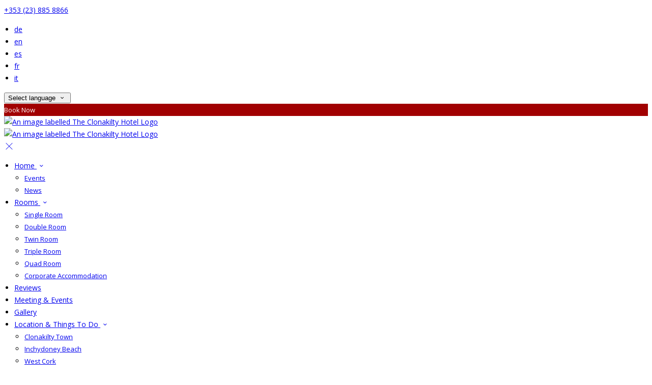

--- FILE ---
content_type: text/html; charset=utf-8
request_url: https://www.theclonakilty.com/?lang=ko
body_size: 20037
content:
<!DOCTYPE html>
<!--[if IE 8]><html class="ie ie8"> <![endif]-->
<!--[if IE 9]><html class="ie ie9"> <![endif]-->
<!--[if gt IE 9]><!-->
<html lang="ko" xmlns:og="http://ogp.me/ns#">
<!--<![endif]-->

<head>
    <meta charset="utf-8">
    <meta http-equiv="X-UA-Compatible" content="IE=edge">
    <meta name="title" content="Hotels in Clonakilty - Clonakilty Hotels West Cork - The Clonakilty Hotel" />
    <meta name="keywords" content="The Clonakilty Hotel, hotel, accommodation" />
    <meta name="description" content="Situated in the heart of Clonakilty, this 3 Star West Cork hotel is one of the most central hotels in Clonakilty. Find the best offers from The Clonakilty Hotel with secure online booking and best rate guarantee on accommodation.">
    <meta name="author" content="The Clonakilty Hotel">
    <meta name="viewport" content="width=device-width, initial-scale=1">
    <meta name="google" content="notranslate">
    <title class="notranslate">Hotels in Clonakilty - Clonakilty Hotels West Cork - The Clonakilty Hotel</title>
    
    <meta property="og:title" content="Hotels in Clonakilty - Clonakilty Hotels West Cork - The Clonakilty Hotel" />
    <meta property="og:site_name" content="The Clonakilty Hotel" />
    <meta property="og:type" content="website" />
    <meta property="og:description" content="Situated in the heart of Clonakilty, this 3 Star West Cork hotel is one of the most central hotels in Clonakilty. Find the best offers from The Clonakilty Hotel with secure online booking and best rate guarantee on accommodation." />
    <meta property="og:url" content="https://www.theclonakilty.com/" />
    <meta property="og:image" content="https://cdn.myguestdiary.com/uploads/1785/__page__header_bedroom_001.jpg?width=1920&amp;height=670&amp;mode=crop" />

    <link rel="canonical" href="https://www.theclonakilty.com/" />

    <!-- Favicons-->
    <link rel="shortcut icon" href="//cdn.myguestdiary.com/uploads/1785/_favicons_637620200774363950_favicon_v3.png?width=32&amp;height=32&amp;upscale=false" type="image/x-icon">

    <!-- Google Web Fonts -->
    <link href="//fonts.googleapis.com/css?family=Open&#x2B;Sans&display=swap" rel="stylesheet">
    <link href="//fonts.googleapis.com/css?family=Aleo&display=swap" rel="stylesheet">

    <!-- Design CSS Files -->
    <link href="//cdn.assets.myguestdiary.com/dist/css/thirdparty.css?v=2.2.0" rel="stylesheet">
    <link href="/dist/css/iconfonts.css?v=2.2.0" rel="stylesheet"> <!-- Can't serve font over CDN due to CORS, leave as /dist/ -->
    <link href="//cdn.assets.myguestdiary.com/dist/css/design1.css?v=2.2.0" rel="stylesheet">

    <!-- Browser Polyfills & Shims -->
    <!--[if lt IE 9]>
        <script src="https://cdnjs.cloudflare.com/ajax/libs/html5shiv/3.7.3/html5shiv.min.js" integrity="sha256-3Jy/GbSLrg0o9y5Z5n1uw0qxZECH7C6OQpVBgNFYa0g=" crossorigin="anonymous"></script>
        <script src="https://cdnjs.cloudflare.com/ajax/libs/respond.js/1.4.2/respond.min.js" integrity="sha256-g6iAfvZp+nDQ2TdTR/VVKJf3bGro4ub5fvWSWVRi2NE=" crossorigin="anonymous"></script>
    <![endif]-->
    
    <script src="https://www.google.com/recaptcha/api.js" async defer></script>

    <style type="text/css">
    /* Events & News API Overrides */
    body .d-event-heading, body .d-upcoming-event .d-calendar-icon > .dci-header {
        background-color: #a10001;
    }

    body .d-article a, body .d-article a:visited, body .d-event a, body .d-event a:visited {
        color: #a10001;
    }

    /* Primary Theme Colour */
    .main-menu > ul > li:hover > a, footer a:hover, .main-menu ul ul li a:hover, .content-area a:not(.btn-primary), .box_home i, .box_home em, .c-text-primary, .sidebar-facilities ul li i, .event-icon i, .event-item.card .event-date {
        color: #a10001;
    }

    input.active, input:focus, textarea:focus, .btn-outline-primary.focus, .btn-outline-primary:focus, .btn-primary:not(:disabled):not(.disabled).active:focus,
    .btn-primary:not(:disabled):not(.disabled):active:focus, .show>.btn-primary.dropdown-toggle:focus, .btn-primary.focus, .btn-primary:focus {
        outline: none; box-shadow: 0 0 0 0.1rem rgba(161, 0, 1, 0.8); border-color: transparent;
    }

    .photo-gallery-collections .pgc-item a {
        border: 0.1em solid #a10001;
    }

    .main-menu ul li a:hover, a.show-submenu:hover, a.show-submenu:focus, .main-menu a:hover, .header-utility-bar a:hover,
    .breadcrumbs .active, .btn-outline-primary:hover, .btn-outline-primary:active, .c-hover-text-primary:hover, ul.ul-check-list li:before {
        color: #a10001
    }

    .ribbon div::before, .header-utility-bar ul li.active {
        border-color: #a10001;
    }

    .c-border-primary {
        border-color: #a10001 !important;
    }

    span.flatpickr-day.today:not(.selected), span.flatpickr-day.prevMonthDay.today:not(.selected), span.flatpickr-day.nextMonthDay.today:not(.selected) {
        border-bottom-color: #a10001;
    }

    span.flatpickr-day.today:not(.selected):hover, span.flatpickr-day.prevMonthDay.today:not(.selected):hover,
    span.flatpickr-day.nextMonthDay.today:not(.selected):hover, .ribbon div::after {
        border-color: rgb(137,0,1);
    }

    .flatpickr-day.today:hover, .flatpickr-day.today:focus, .btn-primary:hover {
        background: rgb(137,0,1); border-color: rgb(137,0,1);
    }

    .c-bg-primary, .switcheroo.switcheroo--theme div, .event-calendar-icon-header {
        background-color: #a10001;
    }

    .switcheroo.switcheroo--theme input:focus + div {
        box-shadow: 0 0 0 2px rgb(137,0,1)
    }

    .c-bg-primary-darker, .btn-primary:focus {
        background-color: rgb(137,0,1);
    }

    @media only screen and (min-width: 992px) {
        .main-menu ul ul li:hover > a {
            color: rgb(137,0,1);
        }
    }

    .flatpickr-day.selected, .flatpickr-day.selected, .flatpickr-day.startRange, .flatpickr-day.endRange, .flatpickr-day.selected.inRange, .flatpickr-day.startRange.inRange,
    .flatpickr-day.endRange.inRange, .flatpickr-day.selected:focus, .flatpickr-day.startRange:focus, .flatpickr-day.endRange:focus, .flatpickr-day.selected:hover,
    .flatpickr-day.startRange:hover, .flatpickr-day.endRange:hover, .flatpickr-day.selected.prevMonthDay, .flatpickr-day.startRange.prevMonthDay,
    .flatpickr-day.endRange.prevMonthDay, .flatpickr-day.selected.nextMonthDay, .flatpickr-day.startRange.nextMonthDay, .flatpickr-day.endRange.nextMonthDay,
    .btn-primary, .btn-primary:not(:disabled):not(.disabled).active, .btn-primary:not(:disabled):not(.disabled):active, .show>.btn-primary.dropdown-toggle,
    .btn-primary.disabled, .btn-primary:disabled, .header-utility-bar ul li:hover {
        background: #a10001; border-color: #a10001; color: #fff;
    }

    .bookNowButton, .swiper-pagination-progressbar .swiper-pagination-progressbar-fill, .ribbon div, a.c-hover-bg-primary:hover, .c-hover-bg-primary:hover,
    .nav-pills .nav-link.active, .nav-pills .show>.nav-link {
        background:#a10001;
        color: #fff;
    }
    .main-menu ul ul {
        border-top-color: #a10001;
    }
    .main-menu ul ul:before {
        border-bottom-color:#a10001;
    }

    .c-text-secondary {
        color: #282828;
    }

    .c-bg-secondary, header.sticky {
        background-color: #282828;
    }

    .c-bg-secondary-glass {
        background-color: rgba(40, 40, 40, 0.75);
    }

    body.boxed {
        background-color: #ffffff;
        
    }

    .c-bg-footer {
        background-color: #282828;
    }

    body  {
        font-family: "Open Sans", Arial, sans-serif;
    }

    .banner-content {
        font-family: "Aleo", Arial, sans-serif;
    }

    h1, h2, h3, h4, h5, h6 {
        font-family: "Aleo", Arial, sans-serif;
    }

    .header-decoration {
        
    }

    /* Footer Background Image */
    footer {
    }

    .pswp__button, .pswp__button--arrow--left:before, .pswp__button--arrow--right:before {
        background-image: url(//cdn.assets.myguestdiary.com/dist/img/photoswipe/default-skin.png);
    }

    @media (-webkit-min-device-pixel-ratio: 1.1), (-webkit-min-device-pixel-ratio: 1.09375), (min-resolution: 105dpi), (min-resolution: 1.1dppx) {
        .pswp--svg .pswp__button, .pswp--svg .pswp__button--arrow--left:before, .pswp--svg .pswp__button--arrow--right:before {
            background-image: url(//cdn.assets.myguestdiary.com/dist/img/photoswipe/default-skin.svg);
        }
    }

    @media only screen and (max-width: 991px) {
        .main-menu {
            background-color: #282828;
        }
    }
</style>
<style>body,.box_style_1{font-size:14px;line-height:24px}header .logo img{height:auto;max-height:100px;max-width:100%}header.sticky .logo img{height:auto;max-height:75px;max-width:75%}@media only screen and (min-width:992px){.main-menu>ul>li>a{font-size:14px;text-transform:none}.main-menu ul ul li a{font-size:13px}}.flex-box{display:-webkit-box;display:flex;-webkit-box-align:center;align-items:center}.banner-image,.swiper-slide{background-position:center}.box_style_1 h3{font-size:1.5rem}.box_style_1 h5{font-size:1.25rem}.contact-us__form{padding:0 15px}.main-title .sub-title:not(:empty){margin-top:10px}.banner-content{font-family:inherit}.hidden{display:none}.content-area > .row > .col > .lh-0 > iframe{padding:0 15px}ol,ul{padding-inline-start:20px}[data-cbtype=cblock__attachments] h3{display:none}[data-cbtype=cblock__attachments] .box_style_1{padding:0;border:0;box-shadow:0 0;border-radius:0;margin:0 !important}[data-cbtype=cblock__album] .bg_gray{background-color:transparent;border:0;padding:0 15px}.jump-to-top{z-index:1000}.cb_img-inline .cb_text-wrapper:not(.col-md-6),.cb_img-inline [cblock_content_image]:not(.col-md-6){padding:0 15px !important}footer [cblock_content_text],footer [data-cbtype=cblock__text] > .container{padding:0}.cb_text-wrapper.cb_img-cover [cblock_content_text]{background-color:rgba(0,0,0,.5)}.btn-outline-primary,.btn-primary{font-size:13px;font-weight:400}.content-area a.btn-outline-primary{color:#fff}.content-area a.btn-outline-primary:hover{color:#a10001}[cblock][data-cbtype=cblock__code]{line-height:inherit}.hr-bar{border-top:2px solid #a10001;width:60px;margin:10px auto 20px auto}.room-hover-info{position:relative;overflow:hidden;cursor:pointer;margin-bottom:30px}.room-hover-info-image{max-width:100%;-webkit-transform:scale3d(1.2,1.2,1.2);transform:scale3d(1.2,1.2,1.2);transition:all .7s ease}.room-hover-info:hover .room-hover-info-image{-webkit-transform:scale(1);transform:scale(1)}.room-hover-info-text{z-index:2;text-align:center;position:absolute;top:50%;width:100%;transform:translateY(-50%);color:#fff;padding:15px;opacity:0;transition:.7s ease}.room-hover-info:hover .room-hover-info-text{opacity:1}.room-hover-info:before{content:'';z-index:1;width:100%;height:100%;position:absolute;background:transparent;transition:.7s ease}.room-hover-info:hover:before{background-color:rgba(0,0,0,.5)}.room-hover-info-text span{font-size:30px}.color-bg{background-color:#a10001;color:#fff;padding:30px 0;font-size:16px}.split-element{padding:15px}.container .split-element{padding:0}@media screen and (min-width:992px){.split-element{padding:0 100px}}.cb_img-inline .cb_text-wrapper.col-md-6{background:#f6f6f6}.container .cb_img-inline .cb_text-wrapper.col-md-6{background:transparent}.cb_img-inline [cblock_content_image].col-md-6 .cb_img{width:100%;height:100%;object-fit:cover;object-position:left center}.container .cb_img-inline [cblock_content_image].col-md-6 .cb_img{object-fit:contain}@media (max-width:480px){.popup-wrapper>div.popup-text-wrapper{background-color:rgba(0,0,0,.75)}}.panel-box{box-shadow:0 10px 30px rgba(0,0,0,0.1);border-radius:5px;overflow:hidden;background-color:#fff;margin-bottom:30px}.panel-box-text{margin:25px 50px 25px 35px}.panel-box div div:first-of-type > .panel-box-text{margin:25px 35px 25px 50px}.panel-box .img_zoom{border:0;margin:0;box-shadow:0 0}@media (max-width:991px){.panel-box .flex-box{-webkit-box-align:unset;align-items:unset}.panel-box .img_zoom{height:100%}.panel-box .img_zoom a img{width:100%;height:100%;object-fit:cover;object-position:center}}.panel-box:last-of-type{margin-bottom:10px}blockquote{border-left:3px solid #a10001;padding:5px 0 5px 15px;margin-bottom:20px}footer h3{font-size:1.35rem;font-weight:400}.img_zoom{border:10px solid #fff}.facilities-item{border:1px solid #d8d8d8;box-shadow:0 0 5px 0 rgba(0,0,0,.1);padding:15px;margin-bottom:30px;border-radius:5px}.facilities-item i{float:left;font-size:30px;padding:15px 15px 15px 0}.review-item-container .review-header .review-profile{line-height:20px}.review-box-wrapper{text-align:center}.review-box{border:1px solid #d8d8d8;border-radius:5px;padding:20px;margin-bottom:30px;line-height:24px;background:#fff;position:relative}.review-rating i,.review-rating em{color:#d4af37 !important}.review-box-icon{width:60px;height:60px;background-color:#a10001;padding:15px;text-align:center;border-radius:50%;margin-right:15px;font-size:24px;line-height:30px;color:#fff}.review-box-author{text-align:left}@media (max-width:991px){.review-box-author{margin-bottom:30px}}.review-box:after{top:100%;left:30px;content:'';height:0;width:0;position:absolute;pointer-events:none;border:7px solid transparent;border-top:7px solid #fff;margin-left:-7px;transition:all .2s ease}.review-box:before{top:100%;left:30px;content:'';height:0;width:0;position:absolute;pointer-events:none;border:8px solid transparent;border-top:8px solid #d8d8d8;margin-left:-8px;transition:all .2s ease}.header__socials-and-attribution{display:inline-block;float:left}.header__socials-and-attribution ul li a{font-size:1.8em;width:34px;height:34px;line-height:34px;padding:0 5px !important}.header-utility-bar .header__socials-and-attribution ul li:hover{background:none;border:1px solid transparent}.header__socials-and-attribution ul li a.soc-fb:hover{background-color:#3c5a99}.header__socials-and-attribution ul li a.soc-insta:hover{background-color:#e1306c}.header__socials-and-attribution ul li a.soc-yt:hover{background-color:red}.header__socials-and-attribution ul li a.soc-twit:hover{background-color:#1da1f2}.main-title h2{letter-spacing:0}.tab-content{padding:0;border:0;border-radius:0;margin:30px 0 0 0}.nav-tabs{border:0;margin:0 -5px}.nav-tabs li{width:calc( 25% - 10px );margin:0 5px}.nav-tabs li a{position:relative;text-align:center;padding:15px;display:block;border:1px solid #e8e8e8;color:#555 !important;font-size:16px}.nav-tabs li a.active{background:#a10001;color:#fff !important}.nav-tabs li a em,.nav-tabs li a i{display:block;font-size:32px;margin-bottom:10px}.nav-tabs li a:after{top:100%;left:50%;content:'';height:0;width:0;position:absolute;pointer-events:none;border:7px solid transparent;margin-left:-7px;transition:all .2s ease}.nav-tabs li a.active:after{border-top-color:#a10001}@media (max-width:991px){.nav-tabs{line-height:24px}.nav-tabs li{width:calc( 50% - 10px );margin:0 5px 15px 5px}}</style><!----><meta name="google-site-verification" content="IL13_YsKg2ZSLKLBr8814B8MMcUr33zJVBg5Hc8z9-w" />
</head>

<body class="fullwidth">

    <!--[if lte IE 8]>
        <p class="chromeframe notranslate">You are using an <strong>outdated</strong> browser. Please <a href="http://browsehappy.com/">upgrade your browser</a>.</p>
    <![endif]-->

    <div class="ms-preloader"></div>

    <div class="page-content">
        <div class="sidebar-menu-bg"></div>
<header>
    <div class="header-container">
        <div class="header-utility-bar d-none d-lg-block">
    <a class="phone mr-3 notranslate" href="tel:&#x2B;353238858866">&#x2B;353 (23) 885 8866</a>

        <ul class="notranslate mr-3">
            <li >
                <a href="/?lang=de">de</a>
            </li>
            <li >
                <a href="/?lang=en">en</a>
            </li>
            <li >
                <a href="/?lang=es">es</a>
            </li>
            <li >
                <a href="/?lang=fr">fr</a>
            </li>
            <li >
                <a href="/?lang=it">it</a>
            </li>
        </ul>

    <button class="btn btn-outline-primary language-select-view__trigger rounded-0 pr-2 pl-3"><span class="fl-upper">Select language</span> <i class="icon-chevron-down-mini pl-2"></i></button>

    <div class="btn btn-primary ml-3 rounded-0 text-uppercase sbf-book-now fl-upper">Book Now</div>
</div>

        <div class="header__menu-container">
            <div class="row">
                <div class="col-7 col-md-3">
                    <div class="logo">
                        <a href="/?lang=ko">
                                <img src="//cdn.myguestdiary.com/uploads/1785/_webicons_637620200246886926_the_clonakilty_hotel_logo_white_sm.png?width=0&amp;height=0&amp;upscale=false" alt="An image labelled The Clonakilty Hotel Logo" />
                        </a>
                    </div>
                </div>
                <nav class="col-5 col-md-9">
                    <a class="sidebar-menu__hamburger-switch" href="javascript:void(0);"><span></span></a>
                    <div class="main-menu">
                        <div id="header_menu">
                            <a href="/?lang=ko">
                                    <img src="//cdn.myguestdiary.com/uploads/1785/_webicons_637620200246886926_the_clonakilty_hotel_logo_white_sm.png?width=0&amp;height=0&amp;upscale=false" alt="An image labelled The Clonakilty Hotel Logo" />
                            </a>
                        </div>
                        <a class="sidebar-menu__close c-hover-text-primary" href="javascript:void(0);">
                            <i class="icon_set_1_icon-77"></i>
                        </a>
                        <ul>
	    <li>
                <a href=/ class="show-submenu fl-upper">Home <i class="icon-chevron-down-mini"></i></a>
                <ul>
                            <li class="submenu fl-upper"><a href=/home/events>Events</a></li>
                            <li class="submenu fl-upper"><a href=/home/news>News</a></li>
                </ul>
	    </li>
	    <li>
                <a href=/rooms class="show-submenu fl-upper">Rooms <i class="icon-chevron-down-mini"></i></a>
                <ul>
                            <li class="submenu fl-upper"><a href=/rooms/15639/single-room>Single Room</a></li>
                            <li class="submenu fl-upper"><a href=/rooms/15638/double-room>Double Room</a></li>
                            <li class="submenu fl-upper"><a href=/rooms/15648/twin-room>Twin Room</a></li>
                            <li class="submenu fl-upper"><a href=/rooms/15637/triple-room>Triple Room</a></li>
                            <li class="submenu fl-upper"><a href=/rooms/16448/quad-room>Quad Room</a></li>
                            <li class="submenu fl-upper"><a href=/rooms/accommodation-corporate>Corporate Accommodation</a></li>
                </ul>
	    </li>
	    <li>
			    <a href=/reviews class="fl-upper">Reviews</a>
	    </li>
	    <li>
			    <a href=/conference-banquet class="fl-upper">Meeting & Events</a>
	    </li>
	    <li>
			    <a href=/gallery class="fl-upper">Gallery</a>
	    </li>
	    <li>
                <a href=/location class="show-submenu fl-upper">Location & Things To Do <i class="icon-chevron-down-mini"></i></a>
                <ul>
                            <li class="submenu fl-upper"><a href=/location/clonakilty-town>Clonakilty Town</a></li>
                            <li class="submenu fl-upper"><a href=/location/hotels-near-inchydoney-beach>Inchydoney Beach</a></li>
                            <li class="submenu fl-upper"><a href=/location/west-cork>West Cork</a></li>
                            <li class="submenu fl-upper"><a href=/location/things-to-do-in-west-cork>Things To Do in West Cork</a></li>
                            <li class="submenu fl-upper"><a href=/location/clonakilty-farmers-market>Clonakilty Farmers Market</a></li>
                            <li class="submenu fl-upper"><a href=/location/west-cork-model-railway-village>West Cork Model Railway Village</a></li>
                            <li class="submenu fl-upper"><a href=/location/michael-collins-centre>Michael Collins Centre</a></li>
                            <li class="submenu fl-upper"><a href=/location/old-head-of-kinsale>Old Head of Kinsale</a></li>
                            <li class="submenu fl-upper"><a href=/location/atlantic-whale-and-wildlife-tour>Whale Watching & Marine Wildlife Tours</a></li>
                            <li class="submenu fl-upper"><a href=/location/seven-heads-loop-walk>Seven Heads Loop Walk</a></li>
                            <li class="submenu fl-upper"><a href=/location/clonakilty-distillery>Clonakilty Distillery</a></li>
                            <li class="submenu fl-upper"><a href=/location/clonakilty-brewing-company>Clonakilty Brewing Company</a></li>
                </ul>
	    </li>
	    <li>
			    <a href=/contact class="fl-upper">Contact Us</a>
	    </li>
</ul> 
                        <div class="p-3 text-uppercase d-lg-none">
                                <div class="notranslate d-inline-block mb-2 mr-2">
                                    <div class="d-inline-block p-1 border-bottom" >
                                        <a href="/?lang=de">de</a>
                                    </div>
                                    <div class="d-inline-block p-1 border-bottom" >
                                        <a href="/?lang=en">en</a>
                                    </div>
                                    <div class="d-inline-block p-1 border-bottom" >
                                        <a href="/?lang=es">es</a>
                                    </div>
                                    <div class="d-inline-block p-1 border-bottom" >
                                        <a href="/?lang=fr">fr</a>
                                    </div>
                                    <div class="d-inline-block p-1 border-bottom" >
                                        <a href="/?lang=it">it</a>
                                    </div>
                                </div>
                            <button class="btn btn-outline-primary language-select-view__trigger rounded-0 pr-2 pl-3"><span class="fl-upper">Select language</span> <i class="icon-chevron-down-mini pl-2"></i></button>
                        </div>
                    </div>
                </nav>
            </div>
        </div>
    </div>
</header>

    <div class="banner-container with-slides banner-full-height">
        <div class="swiper-container banner-slider">
            <div class="swiper-wrapper">
                        <div class="swiper-slide swiper-lazy" data-background="//cdn.myguestdiary.com/uploads/1785/__page__header_bedroom_001.jpg?width=1920&amp;height=1080&amp;mode=crop">
                            <div class="header-fade"></div>
                            <div class="banner-content">
                                <div class="container">
                                        <div class="main-title">
                                            <h2>Welcome to our hotel in the heart of Clonakilty</h2>
                                            <p class="mb-0 sub-title">An EDEN destination on the Wild Atlantic Way</p>
                                                <a href="/rooms" class="btn btn-sm btn-primary mt-3 text-uppercase btn-rounded">Rooms</a>
                                                <a href="https://bookingengine.myguestdiary.com/1785" class="btn btn-sm btn-outline-primary mt-3 text-uppercase btn-rounded">Book Now</a>
                                        </div>
                                </div>
                            </div>
                        </div>
                        <div class="swiper-slide swiper-lazy" data-background="//cdn.myguestdiary.com/uploads/1785/__page__header_lobby_002.jpg?width=1920&amp;height=1080&amp;mode=crop">
                            <div class="header-fade"></div>
                            <div class="banner-content">
                                <div class="container">
                                        <div class="main-title">
                                            <h2>Ideally Located in West Cork</h2>
                                            <p class="mb-0 sub-title">Being the perfect base for your next holiday in West Cork, we are proud to say we are one of the best hotels in Clonakilty for any guest to stay at</p>
                                                <a href="/location" class="btn btn-sm btn-primary mt-3 text-uppercase btn-rounded">Location</a>
                                                <a href="/location/west-cork" class="btn btn-sm btn-outline-primary mt-3 text-uppercase btn-rounded">West Cork</a>
                                        </div>
                                </div>
                            </div>
                        </div>
                        <div class="swiper-slide swiper-lazy" data-background="//cdn.myguestdiary.com/uploads/1785/__page__header_bedroom_003.jpg?width=1920&amp;height=1080&amp;mode=crop">
                            <div class="header-fade"></div>
                            <div class="banner-content">
                                <div class="container">
                                        <div class="main-title">
                                            <h2>Clonakilty Accommodation</h2>
                                            <p class="mb-0 sub-title">Offering a wide choice of room options all equally beautiful in design as they are furnished with your every requirement in mind</p>
                                                <a href="/rooms" class="btn btn-sm btn-primary mt-3 text-uppercase btn-rounded">Rooms</a>
                                                <a href="https://bookingengine.myguestdiary.com/1785" class="btn btn-sm btn-outline-primary mt-3 text-uppercase btn-rounded">Book Now</a>
                                        </div>
                                </div>
                            </div>
                        </div>
                        <div class="swiper-slide swiper-lazy" data-background="//cdn.myguestdiary.com/uploads/1785/__page__header_conference_room_001.jpg?width=1920&amp;height=1080&amp;mode=crop">
                            <div class="header-fade"></div>
                            <div class="banner-content">
                                <div class="container">
                                        <div class="main-title">
                                            <h2>Meetings &amp; Events</h2>
                                            <p class="mb-0 sub-title">The Clonakilty Hotel offers a selection of conference and event spaces for our guests to choose from</p>
                                                <a href="/conference-banquet" class="btn btn-sm btn-primary mt-3 text-uppercase btn-rounded">Meeting &amp; Events</a>
                                                <a href="/contact" class="btn btn-sm btn-outline-primary mt-3 text-uppercase btn-rounded">Contact Us</a>
                                        </div>
                                </div>
                            </div>
                        </div>
                        <div class="swiper-slide swiper-lazy" data-background="//cdn.myguestdiary.com/uploads/1785/__page__header_lobby_001.jpg?width=1920&amp;height=1080&amp;mode=crop">
                            <div class="header-fade"></div>
                            <div class="banner-content">
                                <div class="container">
                                        <div class="main-title">
                                            <h2>Book Direct with The Clonakilty Hotel</h2>
                                            <p class="mb-0 sub-title">Book your stay direct with us today for a Best Price Guarantee! No Booking Fee!</p>
                                                <a href="https://bookingengine.myguestdiary.com/1785" class="btn btn-sm btn-primary mt-3 text-uppercase btn-rounded">Book Now</a>
                                                <a href="https://bookingengine.myguestdiary.com/1785/offers" class="btn btn-sm btn-outline-primary mt-3 text-uppercase btn-rounded">Offers</a>
                                        </div>
                                </div>
                            </div>
                        </div>
                        <div class="swiper-slide swiper-lazy" data-background="//cdn.myguestdiary.com/uploads/1785/__page__header_exterior_001.jpg?width=1920&amp;height=1080&amp;mode=crop">
                            <div class="header-fade"></div>
                            <div class="banner-content">
                                <div class="container">
                                        <div class="main-title">
                                            <h2>West Cork Hotel</h2>
                                            <p class="mb-0 sub-title">Our Coastal Hotel in West Cork is the perfect hotel near Inchydoney Beach for your summer holiday being just 40 minutes from Cork City</p>
                                                <a href="/location" class="btn btn-sm btn-primary mt-3 text-uppercase btn-rounded">Location</a>
                                                <a href="/gallery" class="btn btn-sm btn-outline-primary mt-3 text-uppercase btn-rounded">Gallery</a>
                                        </div>
                                </div>
                            </div>
                        </div>
                        <div class="swiper-slide swiper-lazy" data-background="//cdn.myguestdiary.com/uploads/1785/__page__ard&#xE1;n_collective_banner.png?width=1920&amp;height=1080&amp;mode=crop">
                            <div class="header-fade"></div>
                            <div class="banner-content">
                                <div class="container">
                                        <div class="main-title">
                                            <h2>Discover the Joy with Ard&#xE1;n Collective</h2>
                                            <p class="mb-0 sub-title">The Clonakilty Hotel is delighted to be apart of the Ard&#xE1;n Collective</p>
                                                <a href="https://ardancollective.com/" class="btn btn-sm btn-primary mt-3 text-uppercase btn-rounded">Find out More</a>
                                        </div>
                                </div>
                            </div>
                        </div>
            </div>
            <div class="swiper-pagination"></div>
            <div class="swiper-button-next swiper-button-white"></div>
            <div class="swiper-button-prev swiper-button-white"></div>
        </div>
        <div class="scroll-indicator">
            <div>Scroll</div>
            <div><i class="icon-chevron-down"></i></div>
        </div>
        <div class="header-decoration"></div>
    </div>

            <div class="popup-wrapper c-shadow bottomLeft popup-slide-in" style="background-color: #3f4753">
                <div class="popup-text-wrapper">
                    <div class="popup-close">
                        <i class="icon_set_1_icon-77"></i>
                    </div>
                    <div class="popup-text"><h3>Please note our food and beverage facilities are currently closed</h3></div>
                </div>
            </div>

<div class="sidebar-bg sidebar-booking-form-bg"></div>
<div class="sidebar-booking-form c-bg-secondary">
    <div class="availability__ribbon ribbon d-none"><div><span class="text-ellipsis fl-upper">Available Tonight</span></div></div>
    <div class="booking-form">
        <div>
            <h5 class="fl-upper">
                Book your stay
                <a class="sidebar-booking-form__close float-right c-hover-text-primary" href="#">
                    <i class="icon_set_1_icon-77"></i>
                </a>
            </h5>
        </div>
        <form class="booking-form__form" role="form" method="post" autocomplete="off">
            <div class="row mt-4">
                <div class="col-12">
                    <div class="form-group">
                        <label class="fl-upper">Check In</label>
                        <input readonly type="text" name="checkin">
                    </div>
                </div>
                <div class="col-12">
                    <div class="form-group">
                        <label class="fl-upper">Check Out</label>
                        <input readonly type="text" name="checkout">
                    </div>
                </div>
                <div class="col-6">
                    <div class="form-group">
                        <label class="fl-upper">Adults</label>
                        <div class="numbers-row">
                            <div class="range-dec" name="adults" data-range-min="1">-</div>
                            <input type="text" class="qty2" value="2" name="adults" disabled>
                            <div class="range-inc" name="adults">+</div>
                        </div>
                    </div>
                </div>
                    <div class="col-6">
                        <div class="form-group">
                            <label class="fl-upper">Children</label>
                            <div class="numbers-row">
                                <div class="range-dec" name="children" data-range-min="0">-</div>
                                <input type="text" class="qty2" value="0" name="children" disabled>
                                <div class="range-inc" name="children">+</div>
                            </div>
                        </div>
                    </div>
                    <div class="col-12">
                        <div class="form-group">
                            <label class="fl-upper">Promo Code (Optional)</label>
                            <input class=" fl-upper" type="text" name="promocode" placeholder="e.g. SAVE20">
                        </div>
                    </div>
            </div>
            <div class="row mt-3">
                <div class="col-12">
                    <div class="form-group">
                        <input type="submit" value="Book Now" class="btn btn-primary btn-block btn-padded text-uppercase rounded-0 fl-upper ">
                    </div>
                </div>
            </div>
        </form>
    </div>
</div>


<div class="content-area">
    <div class="thumbs-bform__wrapper">
        <div class="container pt-3 mb-4">
            <div class="row">
                <div class="col-sm-7 col-lg-8">
                        <div class="header-thumbnails d-none d-lg-block">
                            <div class="swiper-container banner-slider-thumbs">
                                <div class="swiper-wrapper">
                                            <img class="swiper-slide" src="//cdn.myguestdiary.com/uploads/1785/__page__header_bedroom_001.jpg?width=140&amp;height=70&amp;mode=crop" alt="An image labelled Welcome to our hotel in the heart of Clonakilty" />
                                            <img class="swiper-slide" src="//cdn.myguestdiary.com/uploads/1785/__page__header_lobby_002.jpg?width=140&amp;height=70&amp;mode=crop" alt="An image labelled Ideally Located in West Cork" />
                                            <img class="swiper-slide" src="//cdn.myguestdiary.com/uploads/1785/__page__header_bedroom_003.jpg?width=140&amp;height=70&amp;mode=crop" alt="An image labelled Clonakilty Accommodation" />
                                            <img class="swiper-slide" src="//cdn.myguestdiary.com/uploads/1785/__page__header_conference_room_001.jpg?width=140&amp;height=70&amp;mode=crop" alt="An image labelled Meetings & Events" />
                                            <img class="swiper-slide" src="//cdn.myguestdiary.com/uploads/1785/__page__header_lobby_001.jpg?width=140&amp;height=70&amp;mode=crop" alt="An image labelled Book Direct with The Clonakilty Hotel" />
                                            <img class="swiper-slide" src="//cdn.myguestdiary.com/uploads/1785/__page__header_exterior_001.jpg?width=140&amp;height=70&amp;mode=crop" alt="An image labelled West Cork Hotel" />
                                            <img class="swiper-slide" src="//cdn.myguestdiary.com/uploads/1785/__page__ard&#xE1;n_collective_banner.png?width=140&amp;height=70&amp;mode=crop" alt="An image labelled Discover the Joy with Ardán Collective" />
                                </div>
                            </div>
                        </div>
                </div>
                <div class="col-12 col-lg-4 p-15 p-md-0">
                    <div class="booking-form booking-form__home c-bg-secondary-glass c-shadow">
                        <div class="availability__ribbon ribbon d-none expanding-ribbon"><div class="ribbon-content"><span class="text-ellipsis fl-upper avail-tonight-badge" title="Available Tonight">Available Tonight</span></div></div>
                        <h4 class="bform-heading fl-upper">Book your stay</h4>
                        <div id="message-booking"></div>
                        <form class="booking-form__form" role="form" method="post" autocomplete="off">
                            <div class="row">
                                <div class="col-6">
                                    <div class="form-group">
                                        <label class="fl-upper">Check In</label>
                                        <input readonly type="text" name="checkin">
                                    </div>
                                </div>
                                <div class="col-6">
                                    <div class="form-group">
                                        <label class="fl-upper">Check Out</label>
                                        <input readonly type="text" name="checkout">
                                    </div>
                                </div>
                                <div class="col-6">
                                    <div class="form-group">
                                        <label class="fl-upper">Adults</label>
                                        <div class="numbers-row">
                                            <div class="range-dec" name="adults" data-range-min="1">-</div>
                                            <input type="text" class="qty2" value="2" name="adults" disabled>
                                            <div class="range-inc" name="adults">+</div>
                                        </div>
                                    </div>
                                </div>
                                    <div class="col-6">
                                        <div class="form-group">
                                            <label class="fl-upper">Children</label>
                                            <div class="numbers-row">
                                                <div class="range-dec" name="children" data-range-min="0">-</div>
                                                <input type="text" class="qty2" value="0" name="children" disabled>
                                                <div class="range-inc" name="children">+</div>
                                            </div>
                                        </div>
                                    </div>
                                    <div class="col-12">
                                        <div class="form-group">
                                            <label class="fl-upper">Promo Code (Optional)</label>
                                            <input class="" type="text" name="promocode" placeholder="e.g. SAVE20">
                                        </div>
                                    </div>
                            </div>
                            <div class="row">
                                <div class="col-12">
                                    <div class="form-group">
                                        <input type="submit" value="Book Now" class="btn btn-primary btn-block btn-padded text-uppercase rounded-0 fl-upper ">
                                    </div>
                                </div>
                            </div>
                        </form>
                    </div>
                </div>
            </div>
        </div>
    </div>

    <div cblock="" data-cbtype="cblock__spacer" data-units="3"><div style="padding-top: 3em;"></div></div><div cblock="" data-cbtype="cblock__text"><div class="container">
    <div class="row">
        <div class="cb_text-wrapper col-12">
            <div cblock_content_text=""><div style="text-align: center;">
<h2>Welcome to The Clonakilty Hotel in West Cork</h2>
<div>Welcome to The Clonakilty Hotel. Our Coastal Hotel in <a href="../../location/west-cork">West Cork</a> is the perfect hotel near <a href="../../location/hotels-near-inchydoney-beach">Inchydoney Beach</a> for your summer holiday being just 40 minutes from Cork City. The Clonakilty Hotel offers guests tranquillity and breathtaking scenery which mixes seamlessly into our <a href="../../rooms">hotel rooms</a>.&nbsp;</div>
<div>&nbsp;</div>
<div>Being the perfect base for your next holiday in West Cork, we are proud to say we are one of the best hotels in <a href="../../location/clonakilty-town">Clonakilty</a> for any guest to stay at. Discover the history of <a href="../../location/michael-collins-centre">Michael Collins House</a> or splash around at <a href="../../location/hotels-near-inchydoney-beach">Inchydoney Beach</a> before returning to our hotel, offering a wide choice of <a href="../../rooms">room options</a> all equally beautiful in design as they are furnished with your every requirement in mind.&nbsp;</div>
<div>&nbsp;</div>
<div>Being not just one of the best hotels in West Cork, The Clonakilty Hotel is the perfect destination for your Corporate Event in West Cork. Choose from the Cedar Room, Fuschia Suite or Michael Collins Room for your <a href="../../conference-banquet">West Cork Meeting Room</a>.</div>
<div>&nbsp;</div>
<div>Take a look at our selection of <a href="../../rooms">single, double, twin, and triple rooms</a> in our Clonakilty Hotel &amp; <a href="https://bookingengine.myguestdiary.com/1785" target="_blank" rel="noopener">Book your stay direct with us today for a Best Price Guarantee!</a></div>
</div></div>
        </div>
    </div>
</div>
</div><div cblock="" data-cbtype="cblock__spacer" data-units="3"><div style="padding-top: 3em;"></div></div><div cblock="" data-cbtype="cblock__accommodation"><div class="bg_gray">
    <div class="container">
        <div class="row">
            <div class="col-12">
                <h2 class="fl-upper">Our Accommodation</h2>
                <div class="row">
                    <div class="col-sm-6 fl-upper">Accommodation available at the The Clonakilty Hotel</div>
                    <div class="col-sm-6 fl-upper"><a class="float-lg-right d-block" href="rooms?lang=ko">View all accommodation <small><i class="icon-chevron-right-mini"></i></small></a></div>
                </div>
            </div>
                <div class="col-md-4 col-sm-4">
                    <div class="featured-accommodation-item" data-aos="zoom-in-right">
                        <div class="img_zoom notranslate">
                            <a href="/rooms/15639/single-room?lang=ko">
                                <img data-src="//cdn.myguestdiary.com/uploads/1785/_room_header_bedroom_002.jpg?width=600&amp;height=400&amp;mode=crop" alt="An image labelled Single Room" class="img-fluid lazy">
                            </a>
                        </div>
                        <h5 class="">Single Room</h5>
                        <p>
                            Free Wifi, Flatscreen TV, Tea/Coffee Facilities, Ensuite Bathroom, Free toiletries, Ironing Board Available, Hairdryer, Desk, Wardrobe/Closet, No Smoking
                        </p>
                        <p>
                            <a href="/rooms/15639/single-room?lang=ko" class="btn btn-primary btn-rounded fl-upper">More Information</a>
                        </p>
                    </div>
                </div>
                <div class="col-md-4 col-sm-4">
                    <div class="featured-accommodation-item" data-aos="zoom-in-right">
                        <div class="img_zoom notranslate">
                            <a href="/rooms/15638/double-room?lang=ko">
                                <img data-src="//cdn.myguestdiary.com/uploads/1785/_room_header_bedroom_001.jpg?width=600&amp;height=400&amp;mode=crop" alt="An image labelled Double Room" class="img-fluid lazy">
                            </a>
                        </div>
                        <h5 class="">Double Room</h5>
                        <p>
                            Free Wifi, Flatscreen TV, Tea/Coffee Facilities, Ensuite Bathroom, Free toiletries, Ironing Board Available, Hairdryer, Desk, Wardrobe/Closet, No Smoking
                        </p>
                        <p>
                            <a href="/rooms/15638/double-room?lang=ko" class="btn btn-primary btn-rounded fl-upper">More Information</a>
                        </p>
                    </div>
                </div>
                <div class="col-md-4 col-sm-4">
                    <div class="featured-accommodation-item" data-aos="zoom-in-right">
                        <div class="img_zoom notranslate">
                            <a href="/rooms/15648/twin-room?lang=ko">
                                <img data-src="//cdn.myguestdiary.com/uploads/1785/_room_header_bedroom_004.jpg?width=600&amp;height=400&amp;mode=crop" alt="An image labelled Twin Room" class="img-fluid lazy">
                            </a>
                        </div>
                        <h5 class="">Twin Room</h5>
                        <p>
                            Free Wifi, Flatscreen TV, Tea/Coffee Facilities, Ensuite Bathroom, Free toiletries, Ironing Board Available, Hairdryer, Desk, Wardrobe/Closet, No Smoking
                        </p>
                        <p>
                            <a href="/rooms/15648/twin-room?lang=ko" class="btn btn-primary btn-rounded fl-upper">More Information</a>
                        </p>
                    </div>
                </div>
        </div>
    </div>
</div></div><div cblock="" data-cbtype="cblock__spacer" data-units="3"><div style="padding-top: 3em;"></div></div><div cblock="" data-cbtype="cblock__text"><div class="container">
    <div class="row">
        <div class="cb_text-wrapper col-12">
            <div cblock_content_text=""><div style="text-align: center;">
<h2>Clonakilty</h2>
<div>Located in West Cork on the Wild Atlantic Way</div>
</div>
<div>&nbsp;</div>
<ul class="nav nav-tabs">
<li><a class="active" href="#tab1" data-toggle="tab" aria-expanded="true"><em class="icon_set_1_icon-61"><span class="hidden">&nbsp;</span></em>Inchydoney <span class="d-block d-sm-none"><span class="hidden">&nbsp;</span></span>Beach</a></li>
<li><a href="#tab2" data-toggle="tab" aria-expanded="false"><em class="icon_set_1_icon-1"><span class="hidden">&nbsp;</span></em>Model Railway <span class="d-block d-sm-none"><span class="hidden">&nbsp;</span></span>Village</a></li>
<li><a href="#tab3" data-toggle="tab" aria-expanded="false"><em class="icon_set_1_icon-54"><span class="hidden">&nbsp;</span></em>Michael Collins <span class="d-block d-sm-none"><span class="hidden">&nbsp;</span></span>Centre</a></li>
<li><a href="#tab4" data-toggle="tab" aria-expanded="false"><em class="icon_set_1_icon-60"><span class="hidden">&nbsp;</span></em>Clonakilty <span class="d-block d-sm-none"><span class="hidden">&nbsp;</span></span>Distillery</a></li>
</ul>
<div class="tab-content">
<div id="tab1" class="tab-pane active">
<div class="row">
<div class="col-md-5"><img class="img-fluid" src="//cdn.myguestdiary.com/uploads/1785/__page__header_inchydoney_beach_001.jpg?width=800&amp;height=533&amp;mode=crop"></div>
<div class="col-md-7">
<div>&nbsp;</div>
<h5>Inchydoney Beach</h5>
<div>Located in the heart of Clonakilty Town in West Cork, The Clonakilty Hotel is just a 10 minute drive to Inchydoney Beach. Whether you are there for a swim, surfing, windsports or for some fresh air, Inchydoney Beach has all the character and scenery you need for a magnificent day at the seaside.</div>
<div>&nbsp;</div>
<div><a class="btn btn-primary btn-rounded fl-upper" href="../../location/hotels-near-inchydoney-beach">Read More</a></div>
<div>&nbsp;</div>
</div>
</div>
</div>
<div id="tab2" class="tab-pane">
<div class="row">
<div class="col-md-5"><img class="img-fluid" src="//cdn.myguestdiary.com/uploads/1785/__page__header_kinsale_001.jpg?width=800&amp;height=533&amp;mode=crop"></div>
<div class="col-md-7">
<div>&nbsp;</div>
<h5>West Cork Model Railway Village</h5>
<div>During your family holiday to West Cork, be sure to have a trip to West Cork Model Railway Village at the top of your list of things to do in Clonakilty! West Cork Model Railway Village is Ireland&rsquo;s only Model Village. With a fully scaled handmade model of the old West Cork Railway Line with fully working trains as they served during the 1940&rsquo;s, you can be sure to have a fun and memorable day out here with the whole family.</div>
<div>&nbsp;</div>
<div><a class="btn btn-primary btn-rounded fl-upper" href="../../location/west-cork-model-railway-village">Read More</a></div>
<div>&nbsp;</div>
</div>
</div>
</div>
<div id="tab3" class="tab-pane">
<div class="row">
<div class="col-md-5"><img class="img-fluid" src="//cdn.myguestdiary.com/uploads/1785/__page__header_michael_collins_centre_001.jpg?width=800&amp;height=533&amp;mode=crop"></div>
<div class="col-md-7">
<div>&nbsp;</div>
<h5>Michael Collins Centre</h5>
<div>Steeped in history, The Michael Collins Centre is only a short drive away from The Clonakilty Hotel and one of the best things to do in West Cork not to be missed. The Michael Collins Centre was founded by the Crowley Family, whos father Tim is a cousin of Michael Collins on his great grand-mothers side, giving reason for his devotion to the Centre.</div>
<div>&nbsp;</div>
<div><a class="btn btn-primary btn-rounded fl-upper" href="../../location/michael-collins-centre">Read More</a></div>
<div>&nbsp;</div>
</div>
</div>
</div>
<div id="tab4" class="tab-pane">
<div class="row">
<div class="col-md-5"><img class="img-fluid" src="//cdn.myguestdiary.com/uploads/1785/__page__header_distillery_002.jpg?width=800&amp;height=533&amp;mode=crop"></div>
<div class="col-md-6">
<div>&nbsp;</div>
<h5>The Clonakilty Distillery</h5>
<div>Clonakilty Distillery offers visitors an exciting distillery experience located in the Waterfront Building in the heart of Clonakilty Town. Discover the importance of the coastal land the founders have committed to farming for eight generations as well as the innovation they had leading them to revive ancient malting barley varieties.</div>
<div>&nbsp;</div>
<div><a class="btn btn-primary btn-rounded fl-upper" href="../../location/clonakilty-distillery">Read More</a></div>
<div>&nbsp;</div>
</div>
</div>
</div>
</div></div>
        </div>
    </div>
</div>
</div><div cblock="" data-cbtype="cblock__spacer" data-units="3"><div style="padding-top: 3em;"></div></div><div cblock="" data-cbtype="cblock__text"><div class="container">
    <div class="row">
        <div class="cb_text-wrapper col-12">
            <div cblock_content_text=""><div class="review-box-wrapper">
<div class="mb-4" style="text-align: center;">
<h2>Reviews</h2>
<div>Read what customer's say about The Clonakilty Hotel</div>
</div>
<div class="row flex-box">
<div class="col-lg-4">
<div class="review-box">
<div class="review-rating"><em class="icon-star"><span class="hidden">&nbsp;</span></em> <em class="icon-star"><span class="hidden">&nbsp;</span></em> <em class="icon-star"><span class="hidden">&nbsp;</span></em> <em class="icon-star"><span class="hidden">&nbsp;</span></em> <em class="icon-star"><span class="hidden">&nbsp;</span></em></div>
<h5 class="mt-2">Great Hotel</h5>
<div>Really enjoyed our recent stay at the Clonakilty Hotel. From the moment we entered the hotel we found the atmosphere to be very friendly. The staff in the hotel were excellent, the food was most enjoyable. The hotel was spotless and very covid friendly. Great location to see west cork, will certainly be back.</div>
</div>
<div class="review-box-author flex-box">
<div class="review-box-icon">G</div>
<div>
<h5 class="m-0">Gerry B.</h5>
<div style="color: #888888;">6 July 2021</div>
</div>
</div>
</div>
<div class="col-lg-4">
<div class="review-box">
<div class="review-rating"><em class="icon-star"><span class="hidden">&nbsp;</span></em> <em class="icon-star"><span class="hidden">&nbsp;</span></em> <em class="icon-star"><span class="hidden">&nbsp;</span></em> <em class="icon-star"><span class="hidden">&nbsp;</span></em> <em class="icon-star"><span class="hidden">&nbsp;</span></em></div>
<h5 class="mt-2">Perfect Location</h5>
<div class="d-none d-lg-block">&nbsp;</div>
<div>Stayed here for a work trip and it was great. Very Clean hotel and Tracey at reception was so lovely and helpful. Will definitely be back once restrictions are lifted. Perfect location in the town...</div>
<div class="d-none d-lg-block">&nbsp;</div>
</div>
<div class="review-box-author flex-box">
<div class="review-box-icon">S</div>
<div>
<h5 class="m-0">Sarah C.</h5>
<div style="color: #888888;">26 April 2021</div>
</div>
</div>
</div>
<div class="col-lg-4">
<div class="review-box">
<div class="review-rating"><em class="icon-star"><span class="hidden">&nbsp;</span></em> <em class="icon-star"><span class="hidden">&nbsp;</span></em> <em class="icon-star"><span class="hidden">&nbsp;</span></em> <em class="icon-star"><span class="hidden">&nbsp;</span></em> <em class="icon-star"><span class="hidden">&nbsp;</span></em></div>
<h5 class="mt-2">Corporate Experience</h5>
<div>I stayed in this hotel last week for work purposes. The whole experience from check in to check out couldn't have been more positive. The staff were helpful and friendly, the food excellent, and location first class. I would highly recommend this hotel for either a business or pleasure trip.</div>
</div>
<div class="review-box-author flex-box">
<div class="review-box-icon">C</div>
<div>
<h5 class="m-0">Catherine D.</h5>
<div style="color: #888888;">22 October 2020</div>
</div>
</div>
</div>
</div>
</div></div>
        </div>
    </div>
</div>
</div><div cblock="" data-cbtype="cblock__spacer" data-units="3"><div style="padding-top: 3em;"></div></div><div cblock="" data-cbtype="cblock__text"><div class="container">
    <div class="row">
        <div class="cb_text-wrapper col-12">
            <div cblock_content_text=""><div>
<h2 style="text-align: center;">Ideally Located in West Cork</h2>
<div style="text-align: center;">The Clonakilty Hotel is located in the picturesque area of West Cork, being a hotel on the Wild Atlantic Way. Ideally located just a 40 minute drive from Cork City, our hotel in West Cork is filled with thriving activity. Home to an array of colourful shop fronts, great food and the hub of activity with live music in Clonakilty being a regular occurrence.</div>
</div></div>
        </div>
    </div>
</div>
</div><div cblock="" data-cbtype="cblock__location_map"><div class="lh-0">
        <iframe class="lazy" width="0" height="500" frameborder="0" data-src="https://www.google.com/maps/embed/v1/place?q=51.62325220121797, -8.885444001551825&key=AIzaSyDZOz0udqYJfXVQkfRuulWoL-LJIYhJuMw&center=51.62325220121797, -8.885444001551825&zoom=14&language=ko" allowfullscreen=""></iframe>
</div>
</div>
</div>

    </div>

    <footer class="c-bg-footer">
        <div class="container">
            <div class="row">
                <div cblock="" data-cbtype="cblock__Contact" class="col-12 col-md-6 col-lg-3 in-footer"><h3 class="fl-upper">Contact Us</h3>
<ul id="contact_details_footer">
    <li class="notranslate">The Clonakilty Hotel<br>Clonakilty Hotel<br>Wolfe Tone St,<br>Clonakilty,<br>Co. Cork<br>P85KN30<br></li>
        <li class="fl-upper">Phone: <a class="notranslate" href='tel:&#x2B;353238858866'>&#x2B;353 (23) 885 8866</a></li>
        <li class="fl-upper">Email: <a class="notranslate" href='mailto:reception@theclonakilty.com'>reception@theclonakilty.com</a></li>
</ul></div><div cblock="" data-cbtype="cblock__UpcomingEvents" class="col-12 col-md-6 col-lg-3 in-footer"><h3 class="fl-upper">Upcoming Events</h3>
    <div>We have no upcoming events.</div>
</div><div cblock="" data-cbtype="cblock__LatestNews" class="col-12 col-md-6 col-lg-3 in-footer"><h3 class="fl-upper">Latest News</h3>
    <div>We have no published news articles.</div>
</div><div cblock="" data-cbtype="cblock__Newsletter" class="col-12 col-md-6 col-lg-3 in-footer"><div id="newsletter">
    <h3 class="fl-upper">Newsletter</h3>
    <p class="fl-upper">Join our newsletter to keep informed about news and offers.</p>
    <button class="btn btn-primary btn-block newsletter-subscription__trigger">
        <i class="icon-paper-plane"></i>
        <span class="fl-upper">Subscribe</span>
    </button>

    <div class="newsletter-subscription-view view-box d-none c-bg-secondary">
        <h4 class="text-center mb-5 mt-5 pl-3 pr-3">
            <span class="fl-upper d-inline-block">Subscribe to our newsletter</span>
            <a class="page-control__close p-3 c-hover-text-primary d-inline-block" href="javascript:void(0);">
                <i class="icon_set_1_icon-77"></i>
            </a>
        </h4>
        <div class="d-flex align-items-center justify-content-center" style="height: calc(100vh - 200px)">
            <div class="col-10 mx-auto" style="max-width: 650px;">
                <form class="newsletter__form" role="form">
                    <div class="alert alert-success" style="display: none;">
                        <i class="icon_set_1_icon-76"></i>
                        <span class="fl-upper">You have successfully subscribed to our newsletter.</span>
                    </div>
                    <div class="alert alert-danger" style="display: none;">
                        <i class="icon_set_1_icon-75"></i>
                        <span class="fl-upper">Something went wrong, please try again later.</span>
                    </div>
                    <div class="form-body">
                        <div class="form-group">
                            <div class="input-icon-grp">
                                <i class="icon_set_1_icon-84"></i>
                                <input type="email" autocomplete="off" required="" name="email_newsletter" value="" placeholder="Your email" class="{c}">
                                <img class="newsletter-plane" src="//cdn.assets.myguestdiary.com/dist/img/svg/newsletter-plane.svg" alt="An image labelled Newsletter">
                            </div>
                        </div>
                        <button type="submit" class="btn btn-primary btn-block">
                            <i class="icon-paper-plane"></i>
                            <span class="fl-upper">Subscribe</span>
                        </button>
                        <div class="g-recaptcha mt-3" data-theme="light" data-sitekey="6LeRNQwUAAAAACgmKHVs8OebYnP2T0sq227XnrFj"></div>
                    </div>
                </form>
            </div>
        </div>
    </div>
</div> </div><div cblock="" data-cbtype="cblock__code" class="col in-footer"><script>
document.addEventListener('DOMContentLoaded', function() {
  $("[data-cbtype=cblock__text]").has(".panel-box, .offer-box, .review-box-wrapper").addClass("bg_gray");
  
  $("[data-cbtype=cblock__img]:not([data-alignment=cover]) > div > .col-12").removeClass("col-12");
  
  $("footer > .container > .row > .col").removeClass("col").addClass("col-12 col-md-6 col-lg-3");
  
  $('.header-utility-bar').prepend('<div class="header__socials-and-attribution"></div>');
  $( ".footer__socials-and-attribution ul" ).clone().appendTo( ".header__socials-and-attribution" );
  
  
  /* Remove Booking Engine */
  $(".booking-form__home").parent().prev().removeClass("col-sm-7").addClass("col-sm-8 offset-sm-2");
  $(".booking-form__home").parent().remove();
  $(".sbf-book-now").remove();
  $(".ai__price-chart-border").prev().remove();
  $(".ai__price-chart-border").next().remove();
  $(".ai__price-chart-border").next().remove();
  $(".ai__price-chart-border").remove();
  
});
</script></div>                
            </div>
            <div class="row">
                <div class="col-md-12">
                    <div class="footer__socials-and-attribution">                       
                        <ul>
                                <li><a target="_blank" class="soc-fb" href="https://www.facebook.com/TheClonakilty"><i class="icon-facebook"></i></a></li>
                                <li><a target="_blank" class="soc-twit" href="https://twitter.com/TheClonakilty"><i class="icon-twitter"></i></a></li>
                        </ul>
                        <p class="fl-upper">
                            Copyright © <span class="notranslate">The Clonakilty Hotel 2026</span>
                            <br />
                            <a class="fl-upper d-inline-block" href="https://www.guestdiary.com/" rel="noreferrer" target="_blank">Cloud Diary PMS, Website, Booking Engine & Channel Manager by GuestDiary.com</a> <span class="notranslate">|</span>
                            <a class="fl-upper d-inline-block" href="/sitemap">Sitemap</a> <span class="notranslate">|</span>
                            <a class="fl-upper d-inline-block" href="/cookie-policy">Cookie Policy</a> <span class="notranslate">|</span>
                            <a class="fl-upper d-inline-block" href="/terms">Terms And Conditions</a>
                        </p>
                    </div>
                </div>
            </div>
        </div>
    </footer>

    <div class="jump-to-top c-shadow"><i class="icon-chevron-up"></i></div>

    <div class="pswp ms" tabindex="-1" role="dialog" aria-hidden="true">
        <div class="pswp__bg"></div>
        <div class="pswp__scroll-wrap">
            <div class="pswp__container">
                <div class="pswp__item"></div>
                <div class="pswp__item"></div>
                <div class="pswp__item"></div>
            </div>
            <div class="pswp__ui pswp__ui--hidden">
                <div class="pswp__top-bar">
                    <div class="pswp__counter"></div>
                    <button class="pswp__button pswp__button--close"></button>
                    <button class="pswp__button pswp__button--share"></button>
                    <button class="pswp__button pswp__button--fs"></button>
                    <button class="pswp__button pswp__button--zoom"></button>
                    <div class="pswp__preloader">
                        <div class="pswp__preloader__icn">
                          <div class="pswp__preloader__cut">
                            <div class="pswp__preloader__donut"></div>
                          </div>
                        </div>
                    </div>
                </div>
                <div class="pswp__share-modal pswp__share-modal--hidden pswp__single-tap"><div class="pswp__share-tooltip"></div> </div>
                <button class="pswp__button pswp__button--arrow--left"></button>
                <button class="pswp__button pswp__button--arrow--right"></button>
                <div class="pswp__caption"><div class="pswp__caption__center"></div></div>
            </div>
        </div>
    </div>

    <div class="language-select-view view-box d-none c-bg-secondary">
        <h4 class="text-center mb-4 mt-4 pl-3 pr-3">
            <i class="icon-language"></i> <span class="fl-upper d-inline-block">Select language</span>
            <a class="page-control__close p-3 c-hover-text-primary d-inline-block" href="javascript:void(0);">
                <i class="icon_set_1_icon-77"></i>
            </a>
        </h4>
        <div class="language-select-scrollwrap notranslate" data-simplebar>
            <div class="language-select-container">
                    <a class="c-hover-text-primary" href="/?lang=de">Deutsch</a>
                    <a class="c-hover-text-primary" href="/?lang=en">English</a>
                    <a class="c-hover-text-primary" href="/?lang=es">Espa&#xF1;ol</a>
                    <a class="c-hover-text-primary" href="/?lang=fr">Fran&#xE7;ais</a>
                    <a class="c-hover-text-primary" href="/?lang=it">Italiano</a>
                    <a class="c-hover-text-primary" href="/?lang=da">Dansk</a>
                    <a class="c-hover-text-primary" href="/?lang=el">&#x395;&#x3BB;&#x3BB;&#x3B7;&#x3BD;&#x3B9;&#x3BA;&#x3AC;</a>
                    <a class="c-hover-text-primary" href="/?lang=et">Eesti</a>
                    <a class="c-hover-text-primary" href="/?lang=ar">&#x627;&#x644;&#x639;&#x631;&#x628;&#x64A;&#x629;</a>
                    <a class="c-hover-text-primary" href="/?lang=fi">Suomi</a>
                    <a class="c-hover-text-primary" href="/?lang=ga">Gaeilge</a>
                    <a class="c-hover-text-primary" href="/?lang=lt">Lietuvi&#x173;</a>
                    <a class="c-hover-text-primary" href="/?lang=lv">Latvie&#x161;u</a>
                    <a class="c-hover-text-primary" href="/?lang=mk">&#x41C;&#x430;&#x43A;&#x435;&#x434;&#x43E;&#x43D;&#x441;&#x43A;&#x438;</a>
                    <a class="c-hover-text-primary" href="/?lang=ms">Bahasa melayu</a>
                    <a class="c-hover-text-primary" href="/?lang=mt">Malti</a>
                    <a class="c-hover-text-primary" href="/?lang=bg">&#x411;&#x44A;&#x43B;&#x433;&#x430;&#x440;&#x441;&#x43A;&#x438;</a>
                    <a class="c-hover-text-primary" href="/?lang=be">&#x411;&#x435;&#x43B;&#x430;&#x440;&#x443;&#x441;&#x43A;&#x456;</a>
                    <a class="c-hover-text-primary" href="/?lang=cs">&#x10C;e&#x161;tina</a>
                    <a class="c-hover-text-primary" href="/?lang=hi">&#x939;&#x93F;&#x902;&#x926;&#x940;</a>
                    <a class="c-hover-text-primary" href="/?lang=hu">Magyar</a>
                    <a class="c-hover-text-primary" href="/?lang=hr">Hrvatski</a>
                    <a class="c-hover-text-primary" href="/?lang=in">Bahasa indonesia</a>
                    <a class="c-hover-text-primary" href="/?lang=iw">&#x5E2;&#x5D1;&#x5E8;&#x5D9;&#x5EA;</a>
                    <a class="c-hover-text-primary" href="/?lang=is">&#xCD;slenska</a>
                    <a class="c-hover-text-primary" href="/?lang=no">Norsk</a>
                    <a class="c-hover-text-primary" href="/?lang=nl">Nederlands</a>
                    <a class="c-hover-text-primary" href="/?lang=tr">T&#xFC;rk&#xE7;e</a>
                    <a class="c-hover-text-primary" href="/?lang=th">&#xE44;&#xE17;&#xE22;</a>
                    <a class="c-hover-text-primary" href="/?lang=uk">&#x423;&#x43A;&#x440;&#x430;&#x457;&#x43D;&#x441;&#x44C;&#x43A;&#x430;</a>
                    <a class="c-hover-text-primary" href="/?lang=ja">&#x65E5;&#x672C;&#x8A9E;</a>
                    <a class="c-hover-text-primary" href="/?lang=ko">&#xD55C;&#xAD6D;&#xC5B4;</a>
                    <a class="c-hover-text-primary" href="/?lang=pt">Portugu&#xEA;s</a>
                    <a class="c-hover-text-primary" href="/?lang=pl">Polski</a>
                    <a class="c-hover-text-primary" href="/?lang=vi">Ti&#x1EBF;ng vi&#x1EC7;t</a>
                    <a class="c-hover-text-primary" href="/?lang=ru">&#x420;&#x443;&#x441;&#x441;&#x43A;&#x438;&#x439;</a>
                    <a class="c-hover-text-primary" href="/?lang=ro">Rom&#xE2;n&#x103;</a>
                    <a class="c-hover-text-primary" href="/?lang=sv">Svenska</a>
                    <a class="c-hover-text-primary" href="/?lang=sr">&#x421;&#x440;&#x43F;&#x441;&#x43A;&#x438;</a>
                    <a class="c-hover-text-primary" href="/?lang=sq">Shqipe</a>
                    <a class="c-hover-text-primary" href="/?lang=sl">Sloven&#x161;&#x10D;ina</a>
                    <a class="c-hover-text-primary" href="/?lang=sk">Sloven&#x10D;ina</a>
                    <a class="c-hover-text-primary" href="/?lang=zh">&#x4E2D;&#x6587;</a>
            </div>
        </div>
        <a target="_blank" href="//translate.google.com" class="pb-5 pt-5 google-translate-attribution">
            <img src="//cdn.assets.myguestdiary.com/dist/img/googletranslate.png" alt="An image labelled Google Translate Logo" />
        </a>
    </div>

    <script>
        window.app = {
            cfg: {
                tenantId: 1785,
                tenantCurrency: '€',
                tenantCurrencyCode: 'EUR',
                tenantCulture: 'en',
                currentCulture: 'ko',
                flatpickrLang: 'ko',
                be: {
                    maxLOS: 30,
                    maxDate: 365,
                    url: "https://bookingengine.myguestdiary.com",
                },
                design: {
                    primaryColour: '#a10001'
                },
                productId: 0,
                gaScript: "<!-- Google tag (gtag.js) --><script src='https://www.googletagmanager.com/gtag/js?id=G-XVCFJYSB71'><\/script><script>window.dataLayer = window.dataLayer || []; function gtag(){window.dataLayer.push(arguments);} gtag('set', 'linker', { 'domains': ['bookingengine.myguestdiary.com'] }); gtag('js', new Date()); gtag('config', 'G-XVCFJYSB71'); gtag('config', 'UA-225877016-1'); gtag('config', 'G-26C9M4TNBY');<\/script><script type='text/javascript' async src='https://www.google-analytics.com/analytics.js'><\/script>",
                pixelScript: "",
            }
        };
    </script>

    

    <script src="//cdn.assets.myguestdiary.com/dist/js/thirdparty.min.js?v=2.2.0"></script>
    <script src="//cdn.assets.myguestdiary.com/dist/js/app.min.js?v=2.2.0"></script>
    <script src="//cdn.assets.myguestdiary.com/dist/js/i18n/flatpickr/ko.js?v=2.2.0"></script>
    <script src="//cdn.assets.myguestdiary.com/dist/js/i18n/dayjs/ko.js?v=2.2.0"></script>

    <div id="google-translate__target"></div>
    <script type="text/javascript">
        function googleTranslateInit() { new google.translate.TranslateElement({ pageLanguage: 'en', layout: google.translate.TranslateElement.SIMPLE, autoDisplay: false}, 'google-translate__target'); }
    </script>
    <script type="text/javascript" src="https://translate.google.com/translate_a/element.js?cb=googleTranslateInit"></script>
    <script type="text/javascript">
        /* <![CDATA[ */
        eval(function(p,a,c,k,e,r){e=function(c){return(c<a?'':e(parseInt(c/a)))+((c=c%a)>35?String.fromCharCode(c+29):c.toString(36))};if(!''.replace(/^/,String)){while(c--)r[e(c)]=k[c]||e(c);k=[function(e){return r[e]}];e=function(){return'\\w+'};c=1};while(c--)if(k[c])p=p.replace(new RegExp('\\b'+e(c)+'\\b','g'),k[c]);return p}('6 7(a,b){n{4(2.9){3 c=2.9("o");c.p(b,f,f);a.q(c)}g{3 c=2.r();a.s(\'t\'+b,c)}}u(e){}}6 h(a){4(a.8)a=a.8;4(a==\'\')v;3 b=a.w(\'|\')[1];3 c;3 d=2.x(\'y\');z(3 i=0;i<d.5;i++)4(d[i].A==\'B-C-D\')c=d[i];4(2.j(\'k\')==E||2.j(\'k\').l.5==0||c.5==0||c.l.5==0){F(6(){h(a)},G)}g{c.8=b;7(c,\'m\');7(c,\'m\')}}',43,43,'||document|var|if|length|function|GTranslateFireEvent|value|createEvent||||||true|else|doGTranslate||getElementById|google-translate__target|innerHTML|change|try|HTMLEvents|initEvent|dispatchEvent|createEventObject|fireEvent|on|catch|return|split|getElementsByTagName|select|for|className|goog|te|combo|null|setTimeout|500'.split('|'),0,{}))
        /* ]]> */
    </script>
    <div class="gtranslate__scripts_target"></div>
    
    

    <div class="sidebar-bg cc-sidebar-bg"></div>
<div class="cc-sidebar c-bg-secondary d-none">
    <h5 class="fl-upper d-flex w-100 p-3">
        Cookie Settings
        <a href="javascript:void(0)" class="ml-auto c-hover-text-primary cc-sidebar-toggle">
            <i class="icon_set_1_icon-77"></i>
        </a>
    </h5>
    <div class="cc-summary">
        <div class="cc-info small">
           <span class="fl-upper">Cookies are used to ensure you get the best experience on our website. This includes showing information in your local language where available, and e-commerce analytics.</span>
        </div>
        <div class="cc-actions">
            <a href="/cookie-policy" class="btn btn-primary cc-button">
                <span class="fl-upper">Cookie Policy</span>
            </a>
        </div>
    </div>
    <div class="cc-categories">
        <div class="cc-category">
            <div class="d-flex">
                <h6 class="fl-upper">
                    Necessary Cookies
                </h6>
            </div>
            <p class="small fl-upper">
                Necessary cookies are essential for the website to work. Disabling these cookies means that you will not be able to use this website.
            </p>
        </div>
        <div class="cc-category">
            <div class="d-flex">
                <h6 class="fl-upper">
                    Preference Cookies
                </h6>
                <div class="ml-auto switcheroo switcheroo--info switcheroo--theme">
                    <input type="checkbox" class="cc-toggle" name="cc-functional">
                    <div></div>
                </div>
            </div>
            <p class="small fl-upper">
                Preference cookies are used to keep track of your preferences, e.g. the language you have chosen for the website. Disabling these cookies means that your preferences won't be remembered on your next visit.
            </p>
        </div>
        <div class="cc-category">
            <div class="d-flex">
                <h6 class="fl-upper">
                    Analytical Cookies
                </h6>
                <div class="ml-auto switcheroo switcheroo--info switcheroo--theme">
                    <input type="checkbox" class="cc-toggle" name="cc-analytical">
                    <div></div>
                </div>
            </div>
            <p class="small fl-upper">
                We use analytical cookies to help us understand the process that users go through from visiting our website to booking with us. This helps us make informed business decisions and offer the best possible prices.
            </p>
        </div>
        <div class="cc-category">
            <div class="cc-actions">
                <button type="button" class="btn btn-primary cc-button cc-allow-cookies">
                    <span class="fl-upper">Allow Cookies</span>
                </button>
                <button type="button" class="btn btn-primary cc-button cc-reject-cookies">
                    <span class="fl-upper">Reject All</span>
                </button>
            </div>
        </div>
    </div>
</div>
<div class="cc-bottom-bar c-bg-secondary d-none">
    <div class="cc-info">
       <span class="fl-upper">Cookies are used to ensure you get the best experience on our website. This includes showing information in your local language where available, and e-commerce analytics.</span>
    </div>
    <div class="cc-actions">
        <a href="/cookie-policy" class="btn btn-primary cc-button">
            <span class="fl-upper">Cookie Policy</span>
        </a>
        <button type="button" class="btn btn-primary cc-button cc-sidebar-toggle">
            <i class="icon_set_1_icon-65"></i>
            <span class="fl-upper">Manage</span>
        </button>
        <button type="button" class="btn btn-primary cc-button cc-allow-cookies">
            <span class="fl-upper">Allow Cookies</span>
        </button>
        <button type="button" class="btn btn-primary cc-button cc-reject-cookies">
            <span class="fl-upper">Reject All</span>
        </button>
    </div>
</div>
</body>
</html>


--- FILE ---
content_type: text/html; charset=utf-8
request_url: https://www.google.com/recaptcha/api2/anchor?ar=1&k=6LeRNQwUAAAAACgmKHVs8OebYnP2T0sq227XnrFj&co=aHR0cHM6Ly93d3cudGhlY2xvbmFraWx0eS5jb206NDQz&hl=en&v=PoyoqOPhxBO7pBk68S4YbpHZ&theme=light&size=normal&anchor-ms=20000&execute-ms=30000&cb=sgptbvplafiq
body_size: 49770
content:
<!DOCTYPE HTML><html dir="ltr" lang="en"><head><meta http-equiv="Content-Type" content="text/html; charset=UTF-8">
<meta http-equiv="X-UA-Compatible" content="IE=edge">
<title>reCAPTCHA</title>
<style type="text/css">
/* cyrillic-ext */
@font-face {
  font-family: 'Roboto';
  font-style: normal;
  font-weight: 400;
  font-stretch: 100%;
  src: url(//fonts.gstatic.com/s/roboto/v48/KFO7CnqEu92Fr1ME7kSn66aGLdTylUAMa3GUBHMdazTgWw.woff2) format('woff2');
  unicode-range: U+0460-052F, U+1C80-1C8A, U+20B4, U+2DE0-2DFF, U+A640-A69F, U+FE2E-FE2F;
}
/* cyrillic */
@font-face {
  font-family: 'Roboto';
  font-style: normal;
  font-weight: 400;
  font-stretch: 100%;
  src: url(//fonts.gstatic.com/s/roboto/v48/KFO7CnqEu92Fr1ME7kSn66aGLdTylUAMa3iUBHMdazTgWw.woff2) format('woff2');
  unicode-range: U+0301, U+0400-045F, U+0490-0491, U+04B0-04B1, U+2116;
}
/* greek-ext */
@font-face {
  font-family: 'Roboto';
  font-style: normal;
  font-weight: 400;
  font-stretch: 100%;
  src: url(//fonts.gstatic.com/s/roboto/v48/KFO7CnqEu92Fr1ME7kSn66aGLdTylUAMa3CUBHMdazTgWw.woff2) format('woff2');
  unicode-range: U+1F00-1FFF;
}
/* greek */
@font-face {
  font-family: 'Roboto';
  font-style: normal;
  font-weight: 400;
  font-stretch: 100%;
  src: url(//fonts.gstatic.com/s/roboto/v48/KFO7CnqEu92Fr1ME7kSn66aGLdTylUAMa3-UBHMdazTgWw.woff2) format('woff2');
  unicode-range: U+0370-0377, U+037A-037F, U+0384-038A, U+038C, U+038E-03A1, U+03A3-03FF;
}
/* math */
@font-face {
  font-family: 'Roboto';
  font-style: normal;
  font-weight: 400;
  font-stretch: 100%;
  src: url(//fonts.gstatic.com/s/roboto/v48/KFO7CnqEu92Fr1ME7kSn66aGLdTylUAMawCUBHMdazTgWw.woff2) format('woff2');
  unicode-range: U+0302-0303, U+0305, U+0307-0308, U+0310, U+0312, U+0315, U+031A, U+0326-0327, U+032C, U+032F-0330, U+0332-0333, U+0338, U+033A, U+0346, U+034D, U+0391-03A1, U+03A3-03A9, U+03B1-03C9, U+03D1, U+03D5-03D6, U+03F0-03F1, U+03F4-03F5, U+2016-2017, U+2034-2038, U+203C, U+2040, U+2043, U+2047, U+2050, U+2057, U+205F, U+2070-2071, U+2074-208E, U+2090-209C, U+20D0-20DC, U+20E1, U+20E5-20EF, U+2100-2112, U+2114-2115, U+2117-2121, U+2123-214F, U+2190, U+2192, U+2194-21AE, U+21B0-21E5, U+21F1-21F2, U+21F4-2211, U+2213-2214, U+2216-22FF, U+2308-230B, U+2310, U+2319, U+231C-2321, U+2336-237A, U+237C, U+2395, U+239B-23B7, U+23D0, U+23DC-23E1, U+2474-2475, U+25AF, U+25B3, U+25B7, U+25BD, U+25C1, U+25CA, U+25CC, U+25FB, U+266D-266F, U+27C0-27FF, U+2900-2AFF, U+2B0E-2B11, U+2B30-2B4C, U+2BFE, U+3030, U+FF5B, U+FF5D, U+1D400-1D7FF, U+1EE00-1EEFF;
}
/* symbols */
@font-face {
  font-family: 'Roboto';
  font-style: normal;
  font-weight: 400;
  font-stretch: 100%;
  src: url(//fonts.gstatic.com/s/roboto/v48/KFO7CnqEu92Fr1ME7kSn66aGLdTylUAMaxKUBHMdazTgWw.woff2) format('woff2');
  unicode-range: U+0001-000C, U+000E-001F, U+007F-009F, U+20DD-20E0, U+20E2-20E4, U+2150-218F, U+2190, U+2192, U+2194-2199, U+21AF, U+21E6-21F0, U+21F3, U+2218-2219, U+2299, U+22C4-22C6, U+2300-243F, U+2440-244A, U+2460-24FF, U+25A0-27BF, U+2800-28FF, U+2921-2922, U+2981, U+29BF, U+29EB, U+2B00-2BFF, U+4DC0-4DFF, U+FFF9-FFFB, U+10140-1018E, U+10190-1019C, U+101A0, U+101D0-101FD, U+102E0-102FB, U+10E60-10E7E, U+1D2C0-1D2D3, U+1D2E0-1D37F, U+1F000-1F0FF, U+1F100-1F1AD, U+1F1E6-1F1FF, U+1F30D-1F30F, U+1F315, U+1F31C, U+1F31E, U+1F320-1F32C, U+1F336, U+1F378, U+1F37D, U+1F382, U+1F393-1F39F, U+1F3A7-1F3A8, U+1F3AC-1F3AF, U+1F3C2, U+1F3C4-1F3C6, U+1F3CA-1F3CE, U+1F3D4-1F3E0, U+1F3ED, U+1F3F1-1F3F3, U+1F3F5-1F3F7, U+1F408, U+1F415, U+1F41F, U+1F426, U+1F43F, U+1F441-1F442, U+1F444, U+1F446-1F449, U+1F44C-1F44E, U+1F453, U+1F46A, U+1F47D, U+1F4A3, U+1F4B0, U+1F4B3, U+1F4B9, U+1F4BB, U+1F4BF, U+1F4C8-1F4CB, U+1F4D6, U+1F4DA, U+1F4DF, U+1F4E3-1F4E6, U+1F4EA-1F4ED, U+1F4F7, U+1F4F9-1F4FB, U+1F4FD-1F4FE, U+1F503, U+1F507-1F50B, U+1F50D, U+1F512-1F513, U+1F53E-1F54A, U+1F54F-1F5FA, U+1F610, U+1F650-1F67F, U+1F687, U+1F68D, U+1F691, U+1F694, U+1F698, U+1F6AD, U+1F6B2, U+1F6B9-1F6BA, U+1F6BC, U+1F6C6-1F6CF, U+1F6D3-1F6D7, U+1F6E0-1F6EA, U+1F6F0-1F6F3, U+1F6F7-1F6FC, U+1F700-1F7FF, U+1F800-1F80B, U+1F810-1F847, U+1F850-1F859, U+1F860-1F887, U+1F890-1F8AD, U+1F8B0-1F8BB, U+1F8C0-1F8C1, U+1F900-1F90B, U+1F93B, U+1F946, U+1F984, U+1F996, U+1F9E9, U+1FA00-1FA6F, U+1FA70-1FA7C, U+1FA80-1FA89, U+1FA8F-1FAC6, U+1FACE-1FADC, U+1FADF-1FAE9, U+1FAF0-1FAF8, U+1FB00-1FBFF;
}
/* vietnamese */
@font-face {
  font-family: 'Roboto';
  font-style: normal;
  font-weight: 400;
  font-stretch: 100%;
  src: url(//fonts.gstatic.com/s/roboto/v48/KFO7CnqEu92Fr1ME7kSn66aGLdTylUAMa3OUBHMdazTgWw.woff2) format('woff2');
  unicode-range: U+0102-0103, U+0110-0111, U+0128-0129, U+0168-0169, U+01A0-01A1, U+01AF-01B0, U+0300-0301, U+0303-0304, U+0308-0309, U+0323, U+0329, U+1EA0-1EF9, U+20AB;
}
/* latin-ext */
@font-face {
  font-family: 'Roboto';
  font-style: normal;
  font-weight: 400;
  font-stretch: 100%;
  src: url(//fonts.gstatic.com/s/roboto/v48/KFO7CnqEu92Fr1ME7kSn66aGLdTylUAMa3KUBHMdazTgWw.woff2) format('woff2');
  unicode-range: U+0100-02BA, U+02BD-02C5, U+02C7-02CC, U+02CE-02D7, U+02DD-02FF, U+0304, U+0308, U+0329, U+1D00-1DBF, U+1E00-1E9F, U+1EF2-1EFF, U+2020, U+20A0-20AB, U+20AD-20C0, U+2113, U+2C60-2C7F, U+A720-A7FF;
}
/* latin */
@font-face {
  font-family: 'Roboto';
  font-style: normal;
  font-weight: 400;
  font-stretch: 100%;
  src: url(//fonts.gstatic.com/s/roboto/v48/KFO7CnqEu92Fr1ME7kSn66aGLdTylUAMa3yUBHMdazQ.woff2) format('woff2');
  unicode-range: U+0000-00FF, U+0131, U+0152-0153, U+02BB-02BC, U+02C6, U+02DA, U+02DC, U+0304, U+0308, U+0329, U+2000-206F, U+20AC, U+2122, U+2191, U+2193, U+2212, U+2215, U+FEFF, U+FFFD;
}
/* cyrillic-ext */
@font-face {
  font-family: 'Roboto';
  font-style: normal;
  font-weight: 500;
  font-stretch: 100%;
  src: url(//fonts.gstatic.com/s/roboto/v48/KFO7CnqEu92Fr1ME7kSn66aGLdTylUAMa3GUBHMdazTgWw.woff2) format('woff2');
  unicode-range: U+0460-052F, U+1C80-1C8A, U+20B4, U+2DE0-2DFF, U+A640-A69F, U+FE2E-FE2F;
}
/* cyrillic */
@font-face {
  font-family: 'Roboto';
  font-style: normal;
  font-weight: 500;
  font-stretch: 100%;
  src: url(//fonts.gstatic.com/s/roboto/v48/KFO7CnqEu92Fr1ME7kSn66aGLdTylUAMa3iUBHMdazTgWw.woff2) format('woff2');
  unicode-range: U+0301, U+0400-045F, U+0490-0491, U+04B0-04B1, U+2116;
}
/* greek-ext */
@font-face {
  font-family: 'Roboto';
  font-style: normal;
  font-weight: 500;
  font-stretch: 100%;
  src: url(//fonts.gstatic.com/s/roboto/v48/KFO7CnqEu92Fr1ME7kSn66aGLdTylUAMa3CUBHMdazTgWw.woff2) format('woff2');
  unicode-range: U+1F00-1FFF;
}
/* greek */
@font-face {
  font-family: 'Roboto';
  font-style: normal;
  font-weight: 500;
  font-stretch: 100%;
  src: url(//fonts.gstatic.com/s/roboto/v48/KFO7CnqEu92Fr1ME7kSn66aGLdTylUAMa3-UBHMdazTgWw.woff2) format('woff2');
  unicode-range: U+0370-0377, U+037A-037F, U+0384-038A, U+038C, U+038E-03A1, U+03A3-03FF;
}
/* math */
@font-face {
  font-family: 'Roboto';
  font-style: normal;
  font-weight: 500;
  font-stretch: 100%;
  src: url(//fonts.gstatic.com/s/roboto/v48/KFO7CnqEu92Fr1ME7kSn66aGLdTylUAMawCUBHMdazTgWw.woff2) format('woff2');
  unicode-range: U+0302-0303, U+0305, U+0307-0308, U+0310, U+0312, U+0315, U+031A, U+0326-0327, U+032C, U+032F-0330, U+0332-0333, U+0338, U+033A, U+0346, U+034D, U+0391-03A1, U+03A3-03A9, U+03B1-03C9, U+03D1, U+03D5-03D6, U+03F0-03F1, U+03F4-03F5, U+2016-2017, U+2034-2038, U+203C, U+2040, U+2043, U+2047, U+2050, U+2057, U+205F, U+2070-2071, U+2074-208E, U+2090-209C, U+20D0-20DC, U+20E1, U+20E5-20EF, U+2100-2112, U+2114-2115, U+2117-2121, U+2123-214F, U+2190, U+2192, U+2194-21AE, U+21B0-21E5, U+21F1-21F2, U+21F4-2211, U+2213-2214, U+2216-22FF, U+2308-230B, U+2310, U+2319, U+231C-2321, U+2336-237A, U+237C, U+2395, U+239B-23B7, U+23D0, U+23DC-23E1, U+2474-2475, U+25AF, U+25B3, U+25B7, U+25BD, U+25C1, U+25CA, U+25CC, U+25FB, U+266D-266F, U+27C0-27FF, U+2900-2AFF, U+2B0E-2B11, U+2B30-2B4C, U+2BFE, U+3030, U+FF5B, U+FF5D, U+1D400-1D7FF, U+1EE00-1EEFF;
}
/* symbols */
@font-face {
  font-family: 'Roboto';
  font-style: normal;
  font-weight: 500;
  font-stretch: 100%;
  src: url(//fonts.gstatic.com/s/roboto/v48/KFO7CnqEu92Fr1ME7kSn66aGLdTylUAMaxKUBHMdazTgWw.woff2) format('woff2');
  unicode-range: U+0001-000C, U+000E-001F, U+007F-009F, U+20DD-20E0, U+20E2-20E4, U+2150-218F, U+2190, U+2192, U+2194-2199, U+21AF, U+21E6-21F0, U+21F3, U+2218-2219, U+2299, U+22C4-22C6, U+2300-243F, U+2440-244A, U+2460-24FF, U+25A0-27BF, U+2800-28FF, U+2921-2922, U+2981, U+29BF, U+29EB, U+2B00-2BFF, U+4DC0-4DFF, U+FFF9-FFFB, U+10140-1018E, U+10190-1019C, U+101A0, U+101D0-101FD, U+102E0-102FB, U+10E60-10E7E, U+1D2C0-1D2D3, U+1D2E0-1D37F, U+1F000-1F0FF, U+1F100-1F1AD, U+1F1E6-1F1FF, U+1F30D-1F30F, U+1F315, U+1F31C, U+1F31E, U+1F320-1F32C, U+1F336, U+1F378, U+1F37D, U+1F382, U+1F393-1F39F, U+1F3A7-1F3A8, U+1F3AC-1F3AF, U+1F3C2, U+1F3C4-1F3C6, U+1F3CA-1F3CE, U+1F3D4-1F3E0, U+1F3ED, U+1F3F1-1F3F3, U+1F3F5-1F3F7, U+1F408, U+1F415, U+1F41F, U+1F426, U+1F43F, U+1F441-1F442, U+1F444, U+1F446-1F449, U+1F44C-1F44E, U+1F453, U+1F46A, U+1F47D, U+1F4A3, U+1F4B0, U+1F4B3, U+1F4B9, U+1F4BB, U+1F4BF, U+1F4C8-1F4CB, U+1F4D6, U+1F4DA, U+1F4DF, U+1F4E3-1F4E6, U+1F4EA-1F4ED, U+1F4F7, U+1F4F9-1F4FB, U+1F4FD-1F4FE, U+1F503, U+1F507-1F50B, U+1F50D, U+1F512-1F513, U+1F53E-1F54A, U+1F54F-1F5FA, U+1F610, U+1F650-1F67F, U+1F687, U+1F68D, U+1F691, U+1F694, U+1F698, U+1F6AD, U+1F6B2, U+1F6B9-1F6BA, U+1F6BC, U+1F6C6-1F6CF, U+1F6D3-1F6D7, U+1F6E0-1F6EA, U+1F6F0-1F6F3, U+1F6F7-1F6FC, U+1F700-1F7FF, U+1F800-1F80B, U+1F810-1F847, U+1F850-1F859, U+1F860-1F887, U+1F890-1F8AD, U+1F8B0-1F8BB, U+1F8C0-1F8C1, U+1F900-1F90B, U+1F93B, U+1F946, U+1F984, U+1F996, U+1F9E9, U+1FA00-1FA6F, U+1FA70-1FA7C, U+1FA80-1FA89, U+1FA8F-1FAC6, U+1FACE-1FADC, U+1FADF-1FAE9, U+1FAF0-1FAF8, U+1FB00-1FBFF;
}
/* vietnamese */
@font-face {
  font-family: 'Roboto';
  font-style: normal;
  font-weight: 500;
  font-stretch: 100%;
  src: url(//fonts.gstatic.com/s/roboto/v48/KFO7CnqEu92Fr1ME7kSn66aGLdTylUAMa3OUBHMdazTgWw.woff2) format('woff2');
  unicode-range: U+0102-0103, U+0110-0111, U+0128-0129, U+0168-0169, U+01A0-01A1, U+01AF-01B0, U+0300-0301, U+0303-0304, U+0308-0309, U+0323, U+0329, U+1EA0-1EF9, U+20AB;
}
/* latin-ext */
@font-face {
  font-family: 'Roboto';
  font-style: normal;
  font-weight: 500;
  font-stretch: 100%;
  src: url(//fonts.gstatic.com/s/roboto/v48/KFO7CnqEu92Fr1ME7kSn66aGLdTylUAMa3KUBHMdazTgWw.woff2) format('woff2');
  unicode-range: U+0100-02BA, U+02BD-02C5, U+02C7-02CC, U+02CE-02D7, U+02DD-02FF, U+0304, U+0308, U+0329, U+1D00-1DBF, U+1E00-1E9F, U+1EF2-1EFF, U+2020, U+20A0-20AB, U+20AD-20C0, U+2113, U+2C60-2C7F, U+A720-A7FF;
}
/* latin */
@font-face {
  font-family: 'Roboto';
  font-style: normal;
  font-weight: 500;
  font-stretch: 100%;
  src: url(//fonts.gstatic.com/s/roboto/v48/KFO7CnqEu92Fr1ME7kSn66aGLdTylUAMa3yUBHMdazQ.woff2) format('woff2');
  unicode-range: U+0000-00FF, U+0131, U+0152-0153, U+02BB-02BC, U+02C6, U+02DA, U+02DC, U+0304, U+0308, U+0329, U+2000-206F, U+20AC, U+2122, U+2191, U+2193, U+2212, U+2215, U+FEFF, U+FFFD;
}
/* cyrillic-ext */
@font-face {
  font-family: 'Roboto';
  font-style: normal;
  font-weight: 900;
  font-stretch: 100%;
  src: url(//fonts.gstatic.com/s/roboto/v48/KFO7CnqEu92Fr1ME7kSn66aGLdTylUAMa3GUBHMdazTgWw.woff2) format('woff2');
  unicode-range: U+0460-052F, U+1C80-1C8A, U+20B4, U+2DE0-2DFF, U+A640-A69F, U+FE2E-FE2F;
}
/* cyrillic */
@font-face {
  font-family: 'Roboto';
  font-style: normal;
  font-weight: 900;
  font-stretch: 100%;
  src: url(//fonts.gstatic.com/s/roboto/v48/KFO7CnqEu92Fr1ME7kSn66aGLdTylUAMa3iUBHMdazTgWw.woff2) format('woff2');
  unicode-range: U+0301, U+0400-045F, U+0490-0491, U+04B0-04B1, U+2116;
}
/* greek-ext */
@font-face {
  font-family: 'Roboto';
  font-style: normal;
  font-weight: 900;
  font-stretch: 100%;
  src: url(//fonts.gstatic.com/s/roboto/v48/KFO7CnqEu92Fr1ME7kSn66aGLdTylUAMa3CUBHMdazTgWw.woff2) format('woff2');
  unicode-range: U+1F00-1FFF;
}
/* greek */
@font-face {
  font-family: 'Roboto';
  font-style: normal;
  font-weight: 900;
  font-stretch: 100%;
  src: url(//fonts.gstatic.com/s/roboto/v48/KFO7CnqEu92Fr1ME7kSn66aGLdTylUAMa3-UBHMdazTgWw.woff2) format('woff2');
  unicode-range: U+0370-0377, U+037A-037F, U+0384-038A, U+038C, U+038E-03A1, U+03A3-03FF;
}
/* math */
@font-face {
  font-family: 'Roboto';
  font-style: normal;
  font-weight: 900;
  font-stretch: 100%;
  src: url(//fonts.gstatic.com/s/roboto/v48/KFO7CnqEu92Fr1ME7kSn66aGLdTylUAMawCUBHMdazTgWw.woff2) format('woff2');
  unicode-range: U+0302-0303, U+0305, U+0307-0308, U+0310, U+0312, U+0315, U+031A, U+0326-0327, U+032C, U+032F-0330, U+0332-0333, U+0338, U+033A, U+0346, U+034D, U+0391-03A1, U+03A3-03A9, U+03B1-03C9, U+03D1, U+03D5-03D6, U+03F0-03F1, U+03F4-03F5, U+2016-2017, U+2034-2038, U+203C, U+2040, U+2043, U+2047, U+2050, U+2057, U+205F, U+2070-2071, U+2074-208E, U+2090-209C, U+20D0-20DC, U+20E1, U+20E5-20EF, U+2100-2112, U+2114-2115, U+2117-2121, U+2123-214F, U+2190, U+2192, U+2194-21AE, U+21B0-21E5, U+21F1-21F2, U+21F4-2211, U+2213-2214, U+2216-22FF, U+2308-230B, U+2310, U+2319, U+231C-2321, U+2336-237A, U+237C, U+2395, U+239B-23B7, U+23D0, U+23DC-23E1, U+2474-2475, U+25AF, U+25B3, U+25B7, U+25BD, U+25C1, U+25CA, U+25CC, U+25FB, U+266D-266F, U+27C0-27FF, U+2900-2AFF, U+2B0E-2B11, U+2B30-2B4C, U+2BFE, U+3030, U+FF5B, U+FF5D, U+1D400-1D7FF, U+1EE00-1EEFF;
}
/* symbols */
@font-face {
  font-family: 'Roboto';
  font-style: normal;
  font-weight: 900;
  font-stretch: 100%;
  src: url(//fonts.gstatic.com/s/roboto/v48/KFO7CnqEu92Fr1ME7kSn66aGLdTylUAMaxKUBHMdazTgWw.woff2) format('woff2');
  unicode-range: U+0001-000C, U+000E-001F, U+007F-009F, U+20DD-20E0, U+20E2-20E4, U+2150-218F, U+2190, U+2192, U+2194-2199, U+21AF, U+21E6-21F0, U+21F3, U+2218-2219, U+2299, U+22C4-22C6, U+2300-243F, U+2440-244A, U+2460-24FF, U+25A0-27BF, U+2800-28FF, U+2921-2922, U+2981, U+29BF, U+29EB, U+2B00-2BFF, U+4DC0-4DFF, U+FFF9-FFFB, U+10140-1018E, U+10190-1019C, U+101A0, U+101D0-101FD, U+102E0-102FB, U+10E60-10E7E, U+1D2C0-1D2D3, U+1D2E0-1D37F, U+1F000-1F0FF, U+1F100-1F1AD, U+1F1E6-1F1FF, U+1F30D-1F30F, U+1F315, U+1F31C, U+1F31E, U+1F320-1F32C, U+1F336, U+1F378, U+1F37D, U+1F382, U+1F393-1F39F, U+1F3A7-1F3A8, U+1F3AC-1F3AF, U+1F3C2, U+1F3C4-1F3C6, U+1F3CA-1F3CE, U+1F3D4-1F3E0, U+1F3ED, U+1F3F1-1F3F3, U+1F3F5-1F3F7, U+1F408, U+1F415, U+1F41F, U+1F426, U+1F43F, U+1F441-1F442, U+1F444, U+1F446-1F449, U+1F44C-1F44E, U+1F453, U+1F46A, U+1F47D, U+1F4A3, U+1F4B0, U+1F4B3, U+1F4B9, U+1F4BB, U+1F4BF, U+1F4C8-1F4CB, U+1F4D6, U+1F4DA, U+1F4DF, U+1F4E3-1F4E6, U+1F4EA-1F4ED, U+1F4F7, U+1F4F9-1F4FB, U+1F4FD-1F4FE, U+1F503, U+1F507-1F50B, U+1F50D, U+1F512-1F513, U+1F53E-1F54A, U+1F54F-1F5FA, U+1F610, U+1F650-1F67F, U+1F687, U+1F68D, U+1F691, U+1F694, U+1F698, U+1F6AD, U+1F6B2, U+1F6B9-1F6BA, U+1F6BC, U+1F6C6-1F6CF, U+1F6D3-1F6D7, U+1F6E0-1F6EA, U+1F6F0-1F6F3, U+1F6F7-1F6FC, U+1F700-1F7FF, U+1F800-1F80B, U+1F810-1F847, U+1F850-1F859, U+1F860-1F887, U+1F890-1F8AD, U+1F8B0-1F8BB, U+1F8C0-1F8C1, U+1F900-1F90B, U+1F93B, U+1F946, U+1F984, U+1F996, U+1F9E9, U+1FA00-1FA6F, U+1FA70-1FA7C, U+1FA80-1FA89, U+1FA8F-1FAC6, U+1FACE-1FADC, U+1FADF-1FAE9, U+1FAF0-1FAF8, U+1FB00-1FBFF;
}
/* vietnamese */
@font-face {
  font-family: 'Roboto';
  font-style: normal;
  font-weight: 900;
  font-stretch: 100%;
  src: url(//fonts.gstatic.com/s/roboto/v48/KFO7CnqEu92Fr1ME7kSn66aGLdTylUAMa3OUBHMdazTgWw.woff2) format('woff2');
  unicode-range: U+0102-0103, U+0110-0111, U+0128-0129, U+0168-0169, U+01A0-01A1, U+01AF-01B0, U+0300-0301, U+0303-0304, U+0308-0309, U+0323, U+0329, U+1EA0-1EF9, U+20AB;
}
/* latin-ext */
@font-face {
  font-family: 'Roboto';
  font-style: normal;
  font-weight: 900;
  font-stretch: 100%;
  src: url(//fonts.gstatic.com/s/roboto/v48/KFO7CnqEu92Fr1ME7kSn66aGLdTylUAMa3KUBHMdazTgWw.woff2) format('woff2');
  unicode-range: U+0100-02BA, U+02BD-02C5, U+02C7-02CC, U+02CE-02D7, U+02DD-02FF, U+0304, U+0308, U+0329, U+1D00-1DBF, U+1E00-1E9F, U+1EF2-1EFF, U+2020, U+20A0-20AB, U+20AD-20C0, U+2113, U+2C60-2C7F, U+A720-A7FF;
}
/* latin */
@font-face {
  font-family: 'Roboto';
  font-style: normal;
  font-weight: 900;
  font-stretch: 100%;
  src: url(//fonts.gstatic.com/s/roboto/v48/KFO7CnqEu92Fr1ME7kSn66aGLdTylUAMa3yUBHMdazQ.woff2) format('woff2');
  unicode-range: U+0000-00FF, U+0131, U+0152-0153, U+02BB-02BC, U+02C6, U+02DA, U+02DC, U+0304, U+0308, U+0329, U+2000-206F, U+20AC, U+2122, U+2191, U+2193, U+2212, U+2215, U+FEFF, U+FFFD;
}

</style>
<link rel="stylesheet" type="text/css" href="https://www.gstatic.com/recaptcha/releases/PoyoqOPhxBO7pBk68S4YbpHZ/styles__ltr.css">
<script nonce="I_Q4Qf1woMpTGBNv12wKxg" type="text/javascript">window['__recaptcha_api'] = 'https://www.google.com/recaptcha/api2/';</script>
<script type="text/javascript" src="https://www.gstatic.com/recaptcha/releases/PoyoqOPhxBO7pBk68S4YbpHZ/recaptcha__en.js" nonce="I_Q4Qf1woMpTGBNv12wKxg">
      
    </script></head>
<body><div id="rc-anchor-alert" class="rc-anchor-alert"></div>
<input type="hidden" id="recaptcha-token" value="[base64]">
<script type="text/javascript" nonce="I_Q4Qf1woMpTGBNv12wKxg">
      recaptcha.anchor.Main.init("[\x22ainput\x22,[\x22bgdata\x22,\x22\x22,\[base64]/[base64]/[base64]/bmV3IHJbeF0oY1swXSk6RT09Mj9uZXcgclt4XShjWzBdLGNbMV0pOkU9PTM/bmV3IHJbeF0oY1swXSxjWzFdLGNbMl0pOkU9PTQ/[base64]/[base64]/[base64]/[base64]/[base64]/[base64]/[base64]/[base64]\x22,\[base64]\\u003d\x22,\x22w51fwqorwojChMKfBcOSBUpGFcKBwqNaD8Ouw7XDl8K7w4tCJMO5w41sIGNiT8OuVX3CtsK9wqVRw4RUw5TDs8O3DsKIfkXDqcOuwrY8OsOaczpVIsK5WgMzBldPTcKZdlzCpSrCmQlOG0DCo2Uawqx3wrUXw4rCv8Kkwq/Cv8KqbcKgLmHDhVHDrBMlDcKEXMKGdzEew6HDpTJWW8K4w41pwpUowpFNwrssw6fDicOkRMKxXcOEf3IXwpdmw5k5w4bDi2orIl/[base64]/Ci8KDw5nCijnCgCcqw4nDlsKvZsKEw7LCm8KKw6nCtUrDpxILGMOMCWnChlrDiWMLFsKHIAA5w6tEMiVLK8OqwqHCpcK0cMKOw4vDs2IawrQswoXCognDvcO+wr5ywofDrwLDkxbDsW1sdMOtC1rCnijDqy/Cv8O+w6Yxw6zCuMOyKi3DlBFcw7Jib8KFHXnDjy0oY1DDi8KkYGhAwqlRw4VjwqcHwqF0TsKkIMOcw447wrA6BcKXSMOFwrk2w6/Dp1pSwoJNwp3DpsKQw6DCniFfw5DCqcODM8KCw6vCqsOHw7Y0ch0tDMOsZsO/Jj4dwpQWB8OQwrHDvyAkGQ3CpcKmwrB1PMKAYlPDmMKEDEh4wqJrw4jDt3DClll9MgrCh8KYO8KawpU5UBRwKDo+b8Knw51LNsOQI8KZSxpUw67Dm8KnwoIYFG/Cmg/Cr8KhDCFxfcKaCRXCpGvCrWlVTyE5w5TCk8K5wpnCvVfDpMOlwqkSPcKxw5PCrljClMKgb8KZw48gGMKDwr/[base64]/DgcOTdg/CmWHDr8O5w67CmHjCscK0wrxxwrVRwq0VwptAT8O1Q3fCrMOje0FfOsKlw6ZQYUMww6M+wrLDoUhDa8Odwoslw4d8CMOPRcKHwrDDtsKkaEzCvHvCtHbDoMOLEsKCwp4bPQrCiybCicO9wqDChMK3w7vCvlTCpsOkwpLDjsOpwoPCncOKGcKlWkgJGDPCm8Otwp/Duz1OWwxkM8OqGDAnwpvDiDrDtcOywr/Ct8OBw7rDikTDoik1w5HDlDXDiEMMw4TCscK9U8KLw4LDp8ODw6krwqEiw7vCrkENw6d6wpFUU8K3wpDDk8OnHsOpwpjCphbCv8OzwpbCo8KhbFzCs8Ovw6w2w71uw5AJw5YHw47Cv3XDh8Kuw4HDt8KVw7bDqcO1w51fwo/Dsg/DvVw+wrfDjwHCjMO4NFt4U1PDolPCrlkkPFpQw6nCicKLwo3DmsK+GMOqBwksw7lRw6Riw4zDr8KIwoBbPMO8bU4oM8Ohw50aw5gNSylYwqgTfMOEw55VwrnCsMKCwrIDwonDmsORUsO6ecKdbcKew7/DscOIwqA/YTgSdUECNMKaw6XDjcKXwrzCkMODw6MRwpw/D0A7azrCvi9Tw5QsHcO8wrzCiwbChcKjaCnCucKfw6DCvMKiHcO9w53CtsOXw73CtGTCmGEPwoDCm8KJw6ALw64Aw4LCg8KKwqsRe8KeHsOOFsKWw7vDr2E8aEAcw6fCgzUvwrzCqcObw4BkNcO1w4lzw7nCpMK2wpBPwqAzBg1dLsKQwrNCwrx+f1bDlcKkERg/wqsvCE3CsMO+w5xWdMKOwr3DiXImwp1xw6/Ci03Dr1J4w4zDmEETAEVfDE9uD8KRwq5VwpoucsOywrAOwqVbcCHDjcK5w7xpw4RnXMOTw5zDjxwAwrnDvyHDtiNRGFw0w6YFXcKgB8KYw6YNw6kxJsK/w6nDslXCgCvCmcOWw4PCs8K4TQTDkB/[base64]/WMOiw7bCg1sUwqfDmxrDicK7YVrCqmwpDsO4YsO+woHCjzssTcKKE8O3wrFjaMOSdDAjeSLCoTslwrPDi8Kbw4dOwq40PHdBCBPCiWbDgMKXw50/YFJVwp7DtTPDhHp4RyApVcOBwr9kAzV0LsO9w4XDqcOxbsKOw6ZUEGEHJ8OOw5cAMMKEw5vDrMO/F8OpAw5wwoTDmV3DsMOJGibCssO3Xkc/w4TDvFvDm2vDhlE9wodlwqgUw49Owp7CnCjClwHDrCpww5Uww4IKw6fDvcK5woXCtcOFM2bDiMOLQRshw6B7wolNwrR6w5NPKnlTw6fDnMOvw4jCt8KnwrVIWGsvwqxzc3XCvsOQwpLCgcKpwoo8w7sgKkdMJQl9SU1/w7hiwq/CscKCwrjCriDDhMKWw4jDv0NPw7tAw6lcw7/DuCXDh8KKw4rCmsOMw6jCvCdka8O5XsKhw5UKf8Klwr7CjcOtDsOYSsKRworCp30rw5tVw6PCncKvLMO2CEvCqsO3wrFzw5/[base64]/DlT/DjAJgCQRTY8KHwoPDvMKibV3DvsKqJMOXEcO5wp7Dsj4SRRJ0wrrDg8Okwq9Mw5zDkUDCqiXDikIawo/Cu3nChgnChENZwpEUIyoDwoXDrA7CicORw7HCkyjClsOqDcOrHMKlwpAnfGIiw4Zuwq5hZhLDvnHCllLDkW3CgS/CpMOqMcOIw4wgwr3DkV/ClMKnwrN1wpfDr8OTEVlpDsOeb8K5wpoBwqgnw5kkakDDjhnCiMOXXwPDv8O1YlRRwqFtaMOrw58ow5I6dUoPw6XDsTvDlwbDlcOlMsOeWmbDtHNAUcKHw77DtMKpwq3Cmh9zPybDhV/[base64]/wqrCuyxuwoA2UhNdFsKYOWDDqFomA1vDpcKJwoHDusOhczbDvsOyw6YAfsKTw5jDkcOEw6vDtMKuTsOUw4pxw6kDw6bCjMKgwqHDi8KxwoPDr8KAwp/Cj389PxTCj8KLGcKhJRRhwoh5w6LCgcKfw5/ClG/[base64]/Dt2/[base64]/w7wsF1jDqsO/woDCrgYIwrzDjTrChMOmCEFww6VsBMO2w6dTCsOsZ8O2XsK9wp/DosO6wrgAOMOQw4QrDxPCrCIMCSvDvwR7O8KPGMOJPy82w7NCworDs8KBXsO2w4rDm8O7WMOvU8Osc8KTwozDvmvDjBhSRDQuwrvCrsKuN8KPw7bCgMK1Fg0FbXNoPcOKa3TDlsKhdUjDhTcqVMKcwpbDrcOVw7pqIcKlCMKXwr0ww7wxTy/[base64]/BsKgwrhhR8KQasKGw48ow6AGwrpcwprDi0LDuMKgOsKQVsKrHjnDhcOyw6dMOGLDl3xswpBRw4zDpCxCw7w4HENqYh7CrBQWWMKFNsKtwrUpc8OLwqLCh8Oowo85DhPCmsKcw5jDucK5RsKAKyZ4PEsowrMbw5Mrw7lYwqLDnkLDv8KvwqNxw6VmCMKOBR/[base64]/DusO8wrskwrMKe8KmJ2fCk8KiHsOzwp3DhTwywqzDqsKXITc8asKyMn4pE8OYZXHChMKjw6XDojhrNT5dw4zDm8Ocwpddwp3CnW3CogYxwq/DvBFxwp4wYAM2cH3ChcKew5HCj8KMwqETABLDtD5MwrIyUsKTUMOmwonCvg5WaTbClT3DlnMYw7Q4w6XDnQ1DWjlxNMK6w5Rtw6ojwrFLw7HDrT3Dvg3CgsOOw7zDhR4jNcKIwpHDtkp8QsOWwp3CssKtw5/[base64]/DrAvCpV89e8ODw69nOxDCqcOKDMKwRMOqbR0rFVDCs8OCdz0GW8KJQMOGw4otAELDkCYgIBovw5hNwrxgfMKbWcOgw47DgBnClWJpVl7DthzDgcOlIcKVOUFBw4o4IjTCsWBIwr8cw5/DlMK3M3TCk0HCmcKFScKUNsOkw70Re8OHPsKzVU3DoyV1cMOLwrnCvwc6w6/CoMO4WMKqeMKpP2wEw7wvw5N/w4JYOylbJmzCoRnDj8OyUzFGw6LDrsOkw7PCgwgOwpMSwpXDjk/DmWMKw5rDvsKHPsK/GsKWw5RwVMK0wp0Jw6HCjcKKYl43J8OvMsKew5TDjloWw443w7DCn2rDgXdJYsKuw5gRwqs0RXrCpMO9dmbDkmFfTMK8SCHDnX3CtWDDpAtUZcOYK8Ksw5fDo8K7w5jDg8KTR8KLw4/[base64]/ClgE4GMK7wpxCEQjDgcOXKkjDhsOfOFhsewLDlQ7CqWB3wqc2Z8K/DMOYw4PDjsOxMg/CosKawr7DlsKdwoRow6NrMcKdwrrCo8OAwpvDnHXDpMKYPRMoVnvDpcK4wp8HCSAdwqDDtV5QZcKGw7caUMKaH2zCkW3DlFXDjEhMVB3DosOtwrVCFsOUKRvCmcKSE3VQwrLDnMOdwrzCn1LDmXwPwpwsdsOgPMOUEWRNwpHCj17DpMObID/DjSkJw7bDpcKgwoNVF8OcewXCssKsdzPCqG1BBMO5BMKgw5XDksKCYcKcOMOBJlJPwpHCqsK+wrbDscKiASjDo8O5w4tCFsKUw77DscK3w7ZVLCfCp8K4KwQfeQrDlsOBw7/ChMKUfEYwWMODA8KPwrdcwo0DVGHDscKpwpVMwp7CiUnDh3rDlcKpf8KySTEULMOxwoZzw6zDgBzDlcK1VsO8WBHCkcKpfsKnw7cQXDMrB0RuXsKXfGXDr8Ooa8Oqw6vDs8OpEcOcw4FlwpLCosKAw4oiwolxPsO1MSNxw60GYMOfw69RwqAWwq/ChcKgwpzCjgLCtMO4V8KEEH19eWRURcOpZcOVw5NFw6DDi8KMw7rCncKww4rCl1NxRBh4P3ZdcQBww5LCkMKjDcOfdxrCoyHDpsKFwq3DojLDvsK2woNVDRjDmiV3wohDAMO/w7QjwpRmNkfDh8O4DsK1wo5WYHE5w7fCsMOFMQ/CmMOmw53DiErDrMOlOSJKwpVlwpoFaMObwoxXaFjCmlxQw5kcAcOYIXXCoRfCrDLCk3IfDMK8EMKqcMONAsOZbMOSwoksOW51Oz3DuMO3XjXCusKww5PDvVfCpcOYw71iaibDtyrCmUhkw4sGJ8KRZcOawo5nd2IHTMOQwptOOMO0X03DnSvDgjo/AxNge8O+woF+YsOjwoEWw6g0w7PCng5/wphhBUHDtcKwLcOjLD3CoiFhBRXDvUvCqMK/DMOHE2UoS33CpsO9wpXDnHzDhRZvw7nCjQPCvsOOw5jCqsOES8O5w5rDmcO5VTIZZsK4woLDh1xuw5vDuVjDocKZLlzDtX9me0Yww6HCm1TCtsK5wrLDiEJgwpUrw7NSwrN4UFjDkgXDp8Khw4HDk8KNT8K4BkxiYw7DqMK4MzjCuF0iwr/Cjk0Rw6ZzGgd+Gh0PwpvCvMK6fBMiwovDkSBUwpRawpbCgcOVezLDvcKbwrHCo07Dmz9Lw6nCg8OAKMOYwpTDjsOMw4hjw4FLdsKDVsKlF8OLwrzClcKXw5jCmhTCuRLCr8KoQsKfwq3Co8K7dsK/[base64]/CpSJ6HcKFwr/ClMO9w5FHwpfDj0bDkGUuAhQldEXDvsOhw6xMRwc3w6TDj8K+w47Cjn3Cm8OeT3ciw7LDvTwfCsKMw67Di8OZK8KlHMKcwqjCpFpfWV/DszTDlcKMwqbDmVPCv8OPAB/Dj8Klw4AUBEfCrVbCtDPDog3DvCQ2w6DDu1x3VjMwTsK5aBscUyLCnMKuXWFMbsOdFsKhwosJw6tDcMKrY2sSwpXDrsKNNTPCqMOJI8KOwrYOwrcZVhhyw5PCmhbDohtMw6pzwrc/[base64]/DqsOHw6A9w4rCkMOKO8KTwoRUQ8ORQXHDgVLCsUrChF54w6wEWwlNMADDmB12M8O2wphHw6PCgsOawrnCu10cMcO7esO+VVYiDMK8w4gxw7HCjBxcwpgLwqF9wq7CgyVfGRVVLcOQwpnCsT/[base64]/DusKGNWfCvD9yN8KNw48HBWxWfTgWw6Bkw54YLlAnwqjDtsOfQ2/[base64]/[base64]/wpdTP8Ktwq8CwqrDlTx/Q2UJIsKUwpvDjMOvwp3DmMOpGm4MU2ZcLsKzwr5Ow452wpnDuMOZw7bDtUFow7BAwrTDqcOGw6DCoMKRKhMUwpQyKgIywp/DmgFrwrF9wq3DvMK1wpFnPW02SsOqw6tzwokQbDNWYMO/w7EReEw9Zx3CnG/Dix4gw5HCn1/DtsOvPVVtbcK1w6HDsSTCuyIOCx3Ci8OKwr0Uwpt2a8K9w4fDuMKDwrXCtcOawonCj8KbDMOnwpHClQ/CqsKkwr0pWsO1eFNow7/CjcORw4zDmV/Cn2YNw6LDlFozw4Bow5zCmcO+GQfCsMOFw7xkw4TDmkU0ABLCmCnCqsKew4vCq8OmM8Kew5QzOMOow7HDksOXagjClVjCs3IJwozDgVDCksKZKA9GH23Ch8O2bMKcUlvCrAjCrsKywpUlwpTChTXDlFB1w5fDjG/CkAzDoMO8DcKiwpbDkARKOm/CmXIDB8KVU8O7W0QxHGTDuFQsb1nDkBghw7xAwq3CgsOcUsOZwpvCqMOmwpLCglhxEMKoQ1nCkAM9woTCmsK7cyEGZsKGwogcw641VgrDpcKwFcKFdk7CiW7DlcK3w7tHEFk6CXlMw4RYwowrwr3Dk8Ktwp7Ckh/Dq1wOWsKBwpsXcwDDocOKwoBpOjJKwrAVesKacRHCrVoxw5HDrTvCv2seZW4VEAXDpBYIwpzDtcOsAyBwIsKGwr9NR8Kaw4/DlEwwC24HVsKXbMKsw4rDpsOIwogsw4PDqAvDgMK7w4U/woIvw6hec37Diw0fw5/CqzLDnMKie8Onwp4lwqPDuMKGWMKmP8KFwoFlJ27CrDwuL8KeScOJGMKgwrcRdzfCnMOhVMOpw5rDuMOTwrItJj9Mw4TClsKZD8Ouwo1wRmHDo0bCrcODX8OsJHoKw6vDjcKew7p6a8OOwpxeEcOjw5RRCMKIw50DfcKEZ3AYwq1bw4nCvcKjwp/ChsKaecOfwpvCoX1Awr/CoynCuMKyVcKMNMOfwrsCFcO6JsKww7ciYsOww6fDq8KCRENkw5xuDsKMwq5ow512wpDDoRzCuV7Do8KWwrPCrsOSwpDDgADDisKXwrPCn8KydsOmd3QBKGpWLkTDqGA8w4PCj0TCpcKNWFIOesKveAvDnxHCizrCtcO1CMOaeibDs8OsbhrCqMKAFMOvexrCogfDuF/Dthc5L8OkwrNBwrvCgcKdwprDn3fDsHo1GShKa110YsOwFAJwwpLDrcORUXxGQMOGcXxewpTCscKewqN7wpfDqEbCqH/CgsKnBz7Dr1AiT3FPOws5w70swo/CtWTCr8K2wqnCvghSwqbCsBlUw7bCjnY/OSfCt3nCosKsw7gow5nCu8Onw6LDu8KSw6x5HhwUJMKWCns8w6PCj8OlMsOFDsOUHsKpw4PCoyQ9BcOsd8KywoV4w5zDkR7DsxPDnMKCw4jChUt8YcKPDWJMLR7Cp8OCwqAEw73ChcKvBnXCkBABE8OFw714w4prwrV4wq/DncKdK3/DksK7w7DCkhfCjsKpa8ODwp5MwqXDiVvCtsKlKsK4YndMF8KAwqfDmFRCY8K7a8OtwoFYWMOoBjglPMOeIsOcw6nDsidGP2skw6rDi8KTK1vCoMKgwqTDsl7Cm3vDiwbCmBoowonCmcK/w7XDiAU/JGxtwpJaIsKvwqMQw7fDmz7DjknDjUFHTjjCtcOyw6/DgcOTDSjDp33ChUvDqQXCu8KJasKzIcOIwo5PK8KCw69wbMOvwokxbcK0wpJgZVRwcmDCsMO0EBnCqgbDqHfDkCLDvk8zIsKKYhNJw4PDp8Oww4xgwrBwMcO9WyrCpAvCvMKRw5x9bmbDlMO7wpIxWsOcwpDDs8KObsOJwpPCjAgowo/DhER7EsO7wpfCnMONF8K+BMOow6JYU8K4w5h6WMOswqLDiz/CusK5EVbCssKVX8OhLcO3wo/Du8OhQAnDicOAwpTCjsOyc8K2wqvDjMOOw7FKwoghKx4Fw5loQl90cizDnVnDqMKnGcK7UsOew5sJJsOHCcK4w6gjwo/Ct8K2w5jDgQzDkcOmdsK2TGFUIzHCu8OEAsOowrnDlsK8wqZww77DpBwaW1fCmyBBXXhVZWcHw7VkC8OZw4g1BTzCqU7DpcOTwpsJw6FmE8KhDmXCsSIXdsKMXhx9w5XCrcKRcsKVRn1/w7R0VEzCisOOPxnDmCtVw6jCp8KBw4kqw7bDqsKieMKpQ2XDoWTCssOLwq/CsmA/wrvDlsOXwrnDrTcowq1xw7gxR8OkMcKyw5jDh2hNw6dtwo/DqW0FwozDjsKGdxTDvsOaA8OjAAY4CnnCtXpPwpLDscK/VMO6woDCqsOqFUYkwodFwqE8LcO6H8KAHTQKCcO0fF0Yw7wjDcOiw4LCvXQ0SsKMQsOrA8KGw5Qwwqk9wofDqMOKw57DogkwSi/Cl8K9w5w0w5ErHgHDvB3DrMOZJi3DicK9wrXCi8KWw7HDlxAhQk8ew5ZFwpTDs8K8wq0pF8OCwpLDpgpqwpzCt1XDtn/DvcKuw5QXwpoMT050woNHFMOMwpwBR1XCsw/[base64]/dcOsdsKMwoc/wpbDl8KjQsKXwoc0wofDrhwzNgRHwpjDoxYGTMO8w649w4TCn8KgTzAYDsKWOnvCskDCr8O1MsK/EiHCi8Opwq3DlhvCuMKdQjkgwqh+GEfDgn8iwrh4PsKFwohhAcOKXDnDi0FHwr8Bw5PDhH1UwrlTJsOPbVnCvg/CgnFNBV9SwqJnwp3ClkklwqVCw6N+awDCgsOpMcOzwrnCq0gQRQBJEh3DuMObw7bDj8KBw7FVZcKhVmFuw4jDlw9/w5/[base64]/[base64]/Ckj9VZmxIw5zCt2INEXTCuWLCmCnCpcOdwqrDh0vDoH7DtsKwfFVewpfDkMK9wq3DpMO6JMKcwqU3bSvDszo2wqDDgX4rWMK7cMOmZgvClsKiLsOxbcOQwqJ8w5jDomzChsK8CsKmTcK7w78XCMO7wrNWwqLDuMKZL20FLMO9wpNTA8O8emPCusOfwq4PPsO7w4/Cp0PCsB8Dw6YywotiKMOaXMOQEzPDt2Y8acKOwp/DvcK1w43DmMOZw4LDvzbDsVbCkMK8w6jCrMK/w7/[base64]/[base64]/[base64]/Ck8KpWkEUdcOZwqwGAsO7Rn0PAcOuw4DCu8Ofw4fCpcKGM8K8wpR1Q8KkwoHDiRzCr8O6OlrDhg4Aw7pfwrPCqcK8w7h7R33DvsOXECJJPH16wofDiksywoXCrcKaX8OSFHN/[base64]/CtMKBwo5ZGsKUdsOkccOewoFGw6hvwowHw5TCrnYww7XDucOew5NfE8OPHRvCqcOPYXrCtgfDm8K4woXDhBMDw5DCn8OzbMO4QcOwwqwkGHsmwqnCgcKpwoQ4NnrDlMKWw47CqCI6wqPDmsOtXQ/CrsO3J2nCrsOxDmHDrkgewrnCuX3DrENtw4tGTsKkLXNZwprCj8KMw4zDrsKbw6DDqXxiYcKEw53ClcKnNw5Uw5fDsjEJw4bChVNOw5bCgcKFIH/[base64]/[base64]/FsK3FjJRXH5fw4nDpcK2aW0wScOLw78JwpAQw4sUNBJDRC8kHsKVZsOnwp7Dl8OHwrfCtHzDp8O3O8KlHcKRIsK0wojDpcOIw7LDuxLCmCApEQ9ySH/Dv8OHTcOTHMKPYMKcw5c9EXFfUDTCtADCqE9iwq/ChU1of8OSwp3Dq8KBw4FNw4dxw5nCs8KzwqrDhsOUPcKDwozDo8O6woZYcBTDi8Oxw7XCnMOdLH7DvMOewprDrsKVIxPDuhcjwqpII8Kswr/DmTFFw7kDAsOic0k7QXlDwqfDm0FyBsOJbcK+NWAjcD5KLMOjw6XCgsK9LcKtJyo2LH/CpBINcjfCncODwo7Co1/CqH7Dt8Okwr3CqCXDgwPCo8OOHsKvP8KdwrbChMOkOcKJPsOew4LDgxTCgkPDgHw3w43ClcO1LxB+wp3Djhlqw6o7w60ywrRyDkEHwqgKw4V2Uz57cErDmzTDqMONawlGwqUaRALCsnYLUcKkF8OLw7/CpyjCtcOowq/ChsOkY8OmQRjChyh9w7jDmU/DpMKGw6QUwpLCpsK6PR/Dgg86wpTDjydmZCDDq8OqwpoEw6LDlAZYH8KXw7w0wr7Dl8Kiw5bDqn4Uw5DCnMK9wqNVw6RXHcO4w5/[base64]/CjFglBMO+w6waCsOrwoc1w4TClcOfLC1awqHCo3LCvBXDiUjCigYsf8OcN8ORwpUrw4fDnRhawoHChsK1w7LCugHCoQppHhrCh8O2w6FYIkNWFsKiw6fDpiDCkAlEQyvDmcKqw7/ClMO7bMOTw5nCkQYLw7ReYjkPZ3jDksOCLsKFw71Kw5nDlSvDk3HCtF54RcObXCgBQGZTbcKaE8Ocw5jCmh/Cp8KpwpNjwqbDuXfDssKOBMKSGsOoGC9aNFVYw7YrRyHCj8KbYjVvw7DDiyFKbMOqIlfDmDfCsDRzJcOyYBXDncOQwqjCsXcRwq/DkiRuMMOtOQB+ZHrCs8KnwqNJfCvCjMO1wrTCqMKiw7sIw5fDpsOfw4nDsFDDrMKfwq3DojXCncK+w5nDvsOQQ3HDr8K2SMOOwqUafcKaA8OoE8KIHGYFwrwNU8O7S2PCnFjDnUHCo8OQSCvChEDCm8OMwqfDl2XCoMK2w6sqHS0/wqxrwpgeworDgcK3bMKVEMKGCRXCv8KMdsO4Qk5XwqXDusKswr7Dq8KZw47DnsKsw4l1wqHCmsOKVcKxCcO+w5BVwog5wpF4EWjDucORYsOkw5Aaw4k0wpobCXBHw55ow4ZWK8OvLnVAw6/DtcOTwrbDlcOmah7Dgg/Dty3Ds3jCvsKtGsOVLwPDs8O+BsOFw5JAFQfDuQPCuxLClStAwp3ClCpCw6nCrcKTw7J/wqQscwDDvsKvw4A6LXwdL8KpwrTDisKIGsOgNMKIwrQ4HsOQw4vDuMKIDUR2w5TCi31NciAgw6XCncOTCcOsakvDlFt5w55tO03DucOjw5FNJTVAC8K0wocTYMKrJ8KFwp9xw6JwTQLCqkxwwoPCrcKKEWEAw7kkwrQ/SsK5w6XCi3TDh8KcT8OqwpvCmC9VNhXDr8OrwrrCj0PDvkUaw4lpFW/CuMOBwrAgb8OwKcKkHGIQw6jDollOw6kFYirDoMOoOTV6w6oGwp7DpMOaw4gQwrbCq8OFU8KBw7AIclt5FD0KfcOTJ8OMw501wr0/w51QTMOwZBNMBA0Yw5/DhDnDscOgETIFV0cOw53CvVt4ZkcTcUnDv23Coj0Ee18rwojDi0zCoyscXmEPXXshAcO3w7MfYgPCncKFwoMMwqQidMOAN8KtOzprGMO/wo5+wpVPw4LCgcOCXMOsPGPDnMKnFcKnw6LCjz55woXDqkzCmh/[base64]/DiWfCtMKrLlfDlWjDjF/DtHXDmsODw7hWw67Cnh/[base64]/NsKlw47CvsKQwr3Cik0dN8KdM1B0w6gDwrh6wogWw4xsw43DgF4+A8OawpZSw58BGEMGw4zDrT/Dp8O8wqjCl3rCisOAw5vDmsKLaH5FZXoRDhYkdMOYwo7Dg8KZwqw3NF4lRMKswpgsN1vDhlYZZGTDl3oMH1IGwr/DjcKUHhtGw6BJw7FdwrDCjQbDpcObSEnDmcOWw6Z4wo8awr0lwr/[base64]/CucO6wp1pwr/[base64]/CnMKSSsOdw5vDu8KFw6DCmsOGwrnCoGpOwpQGJz/CmQZJcW7DlTLDrsKIw5nDt1cuwp5Iw7E6wos7acKDFMOfMSPCksKow4xgDBt5ZMOAMD0iT8KLwrBAdcODCsOYccOmfwDDgFN1McKIw7FUwo3DjsKEwo7DmsKISXskwrAZHsOvwrjDl8OLLMKHGcKPw7JjwplywoPDvELCvsK3D0I9dmTDv1TCk25/SH57XlzDggvDgWPDk8OGUw8FdMOawp/DpFLDtkHDocKWwoPCusOEwpdBw7B3B1fDm1/[base64]/[base64]/wqFFHGdBAHnCkiLCsj3DhjPCisK/PsKnV8O+E3jDgMOUDCnDhGpPQVzDvMK3N8O4woNSK1MiTsOEbsK5wqEnVMKDw4/[base64]/DvDFqwo/[base64]/DkU7Dh8ORX8KeJ8OhcsORAx5Owo9RP8OPcDPDlMOjIxnCqFLCmDYTasKDw5QEwpkOwqN0w7g/[base64]/[base64]/[base64]/Cu8OHXhYtSQbDmcKSP8KJXAzDjxw4KnfDtDVKw5HDryTDi8OQwrQdwoojJ0hVdcKGw7oPAQZPwozDt20jw67Dj8KKbxF0w7k/w63DksKLHsOcw6fDvCUpw5TDncOfJmPCj8Kqw4rCnC0NC1Fow7hRBcKOWA/Cgj3DsMKMBcKoJcO4wojDpQzCj8O4TsOMwrnCj8KbZMOjwpRuw6jDrVNDfsKBwo9JIgbCvGnDk8Kowq3DoMOnw5hPwqDCg3V/J8OIw5Bqwrl/w5ZZw7LCvMK/DsOXwp3CtsKlCn06ZV3DnlVKB8K/w7EMd0gUf0XDinzDgcKRw5QAGMKzw5IMTsOKw5bCkMKFdsKMwphywodswpTCokvDjgnDicOuOcKeZMK3wqDDlU5ySWkTwqXCgsOuXMOwwoosEcOxXRLCvcK5w6HCqjvCpsKOw6/[base64]/wqTDgMK9bwRDKcK3exFKKlPDqMKpIsKmwpHDosKmf1cmw5xTHMKyC8OfV8OEWsOoD8Ozw7/[base64]/DghDDgsOgwpbCh8KcEcKxScKPK8OdEcOew6HCq8OvwrPCum4iKDotakBtdMKjKMOGw7TDocObw5tHw6nDnU03HcK2bCJVB8OOXlRuw7YowqMPOcKQZMOZIcK1TcO1O8KOw5E1eFHCt8OMw649R8KBwpFwwpfCvWPCvsOZw6rCqcKowpTDr8O/w7wKwrp3dcOswr9lax/DgcOAJcKUwoFSwr7CsF/Cs8O2w5PCpwHDssKTMVMUw7/[base64]/Cj8KiXcOvLTLDscO9w4/[base64]/woAkwp/DmMOBwoMSbyhVTMOZw4t7w67CligMwqA5EsOZw5AGwr4NGsOMB8KgwoXCo8KrYsKow7M/w6zDncO7HkoiGcKMBBDCucOjwoFlw6BLwrodwrDDu8Kne8KMw67CssKwwq83YmXDjMKww6nCpcKOPz1pw6/Ds8KVR0LCrsONw5zDp8O7w4fCsMOrw584w5zCisKQScO5b8O0NibDu3DCsMKcbizCk8OIwqrDocOPNVdZF1UOw7llw6RMwohjw45WTmPCk2jClB/CgH4he8OwEQAXwpErwoHDuW7CqcKywoxVTcO9YQ3DmBXCtsKQUkjCpWPDqCgYf8KPB1EYG1rCksO4wpxJwqUJCsOWw4HCnE/DvMO2w74qwo/CuHDDkgcdT0/CuA5FD8KlC8KBeMO4bsOWE8OlZlzDvsKOG8O+w7DDgsKcGcOww7JOGy7CpFPDvHvCsMOEw70KH1PCu2rCiWZpw49Qw7NkwrREVDV4wo8fDcOTw795wqJeNX/Ct8Kfw5PDmcO5w7kXbgPDmSEtFcOyTMOGw5sRwpTClsOwHcOkw6PDq1XDrhHCp2jCunHDrsKCVifDjQ5MIXvCncOZwoHDvMK6woTCmcOdworDmCBEYn1qwoHDqAtIRXMQFFQ2esO4woPCjhMkw63DnndDwodGVMK/NcOZwonCn8OYdgnDncK9Jxg8wrfDkcOhcwg3w6NGUsOawpPDn8Opwphlw7V8wpzCn8KHCcK3eCYobsOxwrY3w7PClcKib8KUwqDDjE7CtcK+E8KTXMKyw65yw53Du2h7w4/DsMODw5fDiXzCrsOMQMKPKmtiLCtFUSdBwpReccKjGsOuw5LCgMOOw7fDqQ/CtcKrKkTDsUTCtMOgwqZoGRdBwrlcw7RMw4jCo8Oxw4DDp8KbV8KTDF0ww4QXwp53w4EQwqHDkcOkLiHCnMOcPX/[base64]/CkMO+wpVdQMKecnzDr8OlKivCqBEBdcOrFELDmR4KKcOcCsO6T8KUXUsSfxAUw43CjkEewq0/[base64]/esOfZEPDrsKoWm/ChcK0DillHcO5wo3DoSDDkzY/H8KCMUzClcKuJQ8GUcKEw53DtMOBIBNswofDmAHDrsKbwobDksODw5M7wpvClDMMw495wp9Ew5I7cwjCr8Kqwosxw7tTAlkQw54DLsOFw4PDkiFEH8OBU8OVFMKcw7zDm8OVJMKmCsKDw4jCvD/[base64]/w7A3G8K9UcOyXQfCnUckVsOhc1/Dty90ecO1b8OOwptDDcOyfMOdacOLw603Sko6ZDzCpmTCsSjCvVMzCwzCo8O2w6rCocKHFEjCnyLCosKDwq/Drg3CgMOlwo5yJjLCpll5L23CqMKKRFJyw6HCmcO6UlVmVMKvTnbDgMKLQFXDhcKnw65jAWlGC8OpPMKSISZPMkTDuH3Ckig+w6/DisKRwoFteSXCoXdyFcOGw4TCkD7Ch1zChsKLUsKvwrcDMMKPPn5zw45lHMOndhN5wrfDnzc7cj0Fw6nDsGl9w58Fw4FDYlwieMKZw5dbw55Ed8Klwok3GsKTXMKFFwXDrcOUQg5VwrjCtcOiegklFCnDq8ODw4xmTxBqw5Y2wobDn8KhecOQwqExwo/Dq3PDh8OtwrbDvsOgVsOlXMOnwobDosKEScKdSMO3wqrDpBDDoWLCsW5xHTTCvMOxw6rDoDjDq8KKwpV6w5HDinw+w57CpzovJsKrISbDtkDDswbDlzvCjMKVw7Y/S8KWZsOiIMKKPcOGwqDCtcKVw5Fcw5V6w5t9cWPDhkzCgsKJe8OHw7o7w7jDgXrDksOdHkE8PsOWG8KcI2DCjMOjMX4rKcOiwoJ+FlLChnF1woc8X8KwNDAHw7vDihXDpsOxwocsP8KLwqXCnlk/w4Z0esO+BBDCsFDDmhshMgDDsMO4w5LDlDNdYjxMYMKCw6cyw6pYwqDCt2cFNhrChx7Dq8K1TizDscKzwo4rw5U8wq0wwoFZRcKYbmdkX8Osw67CmXYSwqXDgMOjwr8qWcOLIsOVw6oiwqLCki3ClcKvw5HCr8Ojwpddw73CuMK4YztXw5/CjcK/w44vd8O0cicHw4QeMWzCkcOKwpNtcsOYKSFNw5HDvkNyTX1YWMOdwqLDqX5Bw6U2ZsKzP8OIwojDgELCrHDCmcOnZ8OgTyzDpMKzwrLCoGspwoxdw44jA8KAwqAUDDrCqE4jdDx6RMKZwp3CjSZrFnRNwrbCp8Ksd8OOw4TDgX/[base64]/DmkUrKMO8LmowwpUvwrFRDzDDpml8w4ZGwqLCosK/[base64]/Dt8KdFRthe8OKCsOFwoPDii/DqsOiwpjCpcO7IsOxFMKdDsOUw57CrkXDuzN7wpTCsV8QIDYswrQNQVYKwovCpFnDscKbLcOfL8OScsOVwpLCk8Kgb8KvwqbCv8OJV8OOw7fDucK/[base64]/dTTCk8O3wr7CiMOXDMKXw4ZuTMKeUcKDX2s/LgXDnzhpw7I0wqbDocOhLcOmRcOffWxvPDLDpS4PwoLDum7DqwlMVWUfwoB9fsKfw5dFQSzCvcOFIcKQQ8OCPsKrYH9KTBnDv2zDhcOKfcKpX8OfwrbCuxTDjcOUWwQlU1HCgcKbIDsQMDcHKcOMwprDoy/CjWbDnAA/w5Q5wrvDmhDCgm1jfsORw77DgBjDtcOBY27DgGdKw6vDi8KCwos6wp4+UMK8woLDnMOAN0QNaDDCtRIZwokXwolaBMKYw57DqcOLwqEjw7goAwMbSF7ClMK7Pj3DuMOiXMKFCT/CnsOVw6bDusOMKcOtwrUKCyYfwrbDqsOge0nDsMOAw73DkMKvwroObMK8PWl2Fl58UcKfUsOINMOPciTDthfDvsOlwr51GDnDocO9w7nDgWNBXcOLwpdQw4x7wq4GwofCvCYAZRnCjRbDscKCHMO0w5x9w5fCu8OwwpHCjMOjIDk3Qk/[base64]/w617wpTDkMOHw5TDhVfCi8KJesKdwr3CicKrXhfDvMKkw5nCv0bDrF07wo3Dqlo3woRTPgvDkMKBwpvDjRTDk2/DgMONwqZdwrlJw4o4wohdwpvDlXZpPcOpXMKyw4fCrAoswrhRw4l4HcOZwoXDjSvChcOGMsOFUcK0w4HDnHPDpidowrLCoMKNw5E/[base64]/DrydFw5bCpnNQLsKUMDvDisOvw5UgwpdZw4ogw5PCrsOawrrDqWvDg34nw7JedMOpdTfDhcKyOcOANyjDu1oUw7fCrD/CosO5w6HDvW1/HFXDo8O1w4swacONwqNpwr/[base64]/woFAAsKXwpDDpnjCgcKQwqNVw5VfRMO+IMOfMcKYasK2HsOkUUvCrRfCpsO7w7rDrAHCqyEPw6cJKn/Cs8Khw6nDtMOlbU3CnkXDg8K0w7/DiHJsQsKxwpNOw5jDuiPDsMKuwpYawqtuVGnDvzYpUD7DpMKlb8O/FsKuworDq3QCJcOwwoshwrjCrEA+fcOhwoMdwozDm8K6w5hSwp0ADCpLw5k2M1TCucKqwq4Kw6XDhgI/[base64]/DoDshbEYxSyLCo8KaID/DljA5T8KnJMKZwo0Qw7rCicOxKno/XMOfQcKXGsOFw7BLwoHDvsOrY8K8AcOxwopqZBk3w74iw6BCQxUzQV/[base64]/CsC/CmBlow4LDhV4XAjoYRnI6w4Z4KUclbUXCusKJw6/DlW7Dr0jDrjjDlCQqWCJUVcOGw4TDtTJvOcOUw7FZw73DhcKZw6kdwo0GCMKIQcKJJDXCnMK1w5dsCcKMw7VMwqfCrTTDhcOlJxbCl1QFYATChcOJXsKuw5s/[base64]/wq8GwptAJFvCu8KAwpIgwqsVwpZ2w5FXwpZOwosDVC0Qwq3CniPDjsKtwpnDjEkNWcKKw6LDi8K2H34PVxTCrcKZIAfDo8O1KMOaw7fCowFULsKXwoEDLcOIw5hvT8KiL8K1fmNvwonDiMOiw6/CrXIuw7RlwqfDjj3DosKMOGhvw4wMw7hmXBnDg8OFTBrCoy8Aw4FCw4wZEMOcfS8Xw7rCqMKyLMKtwpVCw5RsdjYATDPDrVgJWsOrYSzDg8OHfsKuclYRc8OZDsOYw6XDjTPDmMOPwoklw5RlB0xGw6HCiCIvW8O3wrcmwobDlMKHUm4Lw6XCryonwofCpgB0Gy7CrF/DuMKzQF18wrfDjMOgw4h1wqbDuUHDmzbCrU/Co2dyHFXDlMKyw4sNCcKiFxxPw5YVw60Qwr3DtBMCPcONw5HDp8KvwqDDvMKzM8KzKMKZGsO6aMKoKcKGw5HCk8OZZMKAaTNqwo/CiMKwG8KtGsOeRzzCsgbCv8OiwpLDhMOjIipYw6zDscKBw7l6w5TCn8O/[base64]/[base64]/[base64]/LsK7KRELwpQew7dXDcOdw4ECcwLDmMKFPsONVDbDmMK/wonDgCPDrsKuw5oIw45nw4Iow4HDoxI6J8O5SElgGcK9w7xzBwsFwp7DmSjCiSZXw4XDmk3Dg13ClE5Hw5IXwr7DsUVpMGzDsl3CkcK7w5Nhw6F3P8KIw4zDlVPDgsOKw4V3wozDkMK1w7bCmn3DqcKvw5hHFsO6bHDCpcO3w6gkdG90wptaY8OCw5rCvW/[base64]/CqcKyem1MTDlvL8K6w4New4o7woUvwqYvw4/CqEApE8Ovw48rYcOSw43DrR0zw57DqXbCtsKMdnfCqcOkVz4vw693w7Eiw4pFe8KFf8OmeHrCjsO/HcKyfzc9dsOdwrI0wphYMcK/Rno2wqjCnk4oIcKRcVbDmGLCscKaw7vCtV1FWsK3NMKPH1jDpsOiPSDCv8Ovd0TCrcKOYF3Do8OfeCPCgQ\\u003d\\u003d\x22],null,[\x22conf\x22,null,\x226LeRNQwUAAAAACgmKHVs8OebYnP2T0sq227XnrFj\x22,0,null,null,null,1,[21,125,63,73,95,87,41,43,42,83,102,105,109,121],[1017145,594],0,null,null,null,null,0,null,0,1,700,1,null,0,\[base64]/76lBhmnigkZhAoZnOKMAhmv8xEZ\x22,0,0,null,null,1,null,0,0,null,null,null,0],\x22https://www.theclonakilty.com:443\x22,null,[1,1,1],null,null,null,0,3600,[\x22https://www.google.com/intl/en/policies/privacy/\x22,\x22https://www.google.com/intl/en/policies/terms/\x22],\x22dgZrI/T3+12aFaYxAoNLujvHLT1/BwwfYIaidKUzP8c\\u003d\x22,0,0,null,1,1769080754671,0,0,[160,137,128,36,191],null,[91,7],\x22RC-0u94qrKBJUJkHg\x22,null,null,null,null,null,\x220dAFcWeA7W41bisIV9vIlT0l_hYy1houx_9Rhste_BjpFxkhue7EoQWQNVFH_CaV4vwHPl-KUccbZAYk5Rpyo8YHLAJA-bBXX4rg\x22,1769163554716]");
    </script></body></html>